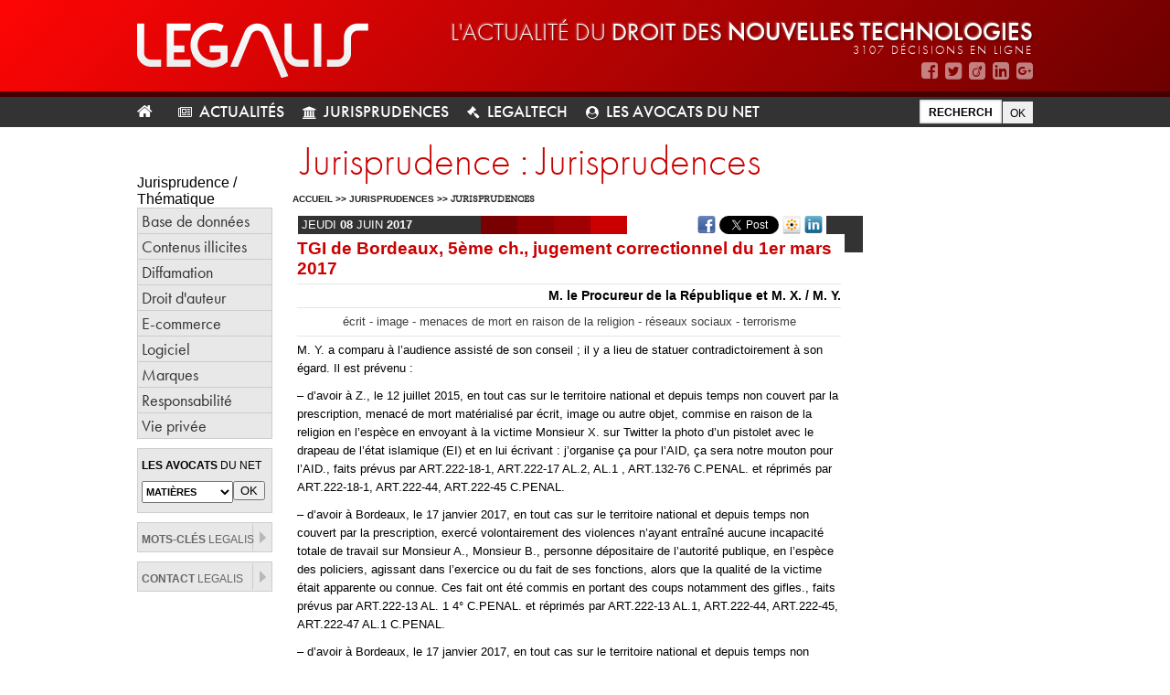

--- FILE ---
content_type: text/html; charset=UTF-8
request_url: https://www.legalis.net/jurisprudences/tribunal-de-grande-instance-de-bordeaux-5eme-ch-jugement-correctionnel-du-1er-mars-2017/
body_size: 18824
content:
<!DOCTYPE html>
<html>
<head>
    <meta charset="utf-8">
        <meta name="viewport" content="width=device-width">
        <meta http-equiv="X-UA-Compatible" content="IE=edge,chrome=1">
    <meta name="description" content="L’actualité du droit des nouvelles technologies">
    <title>Legalis | L’actualité du droit des nouvelles technologies | TGI de Bordeaux, 5ème ch., jugement correctionnel du 1er mars 2017</title>
	<!-- Google Tag Manager -->
	<script>(function(w,d,s,l,i){w[l]=w[l]||[];w[l].push({'gtm.start':
	new Date().getTime(),event:'gtm.js'});var f=d.getElementsByTagName(s)[0],
	j=d.createElement(s),dl=l!='dataLayer'?'&l='+l:'';j.async=true;j.src=
	'https://www.googletagmanager.com/gtm.js?id='+i+dl;f.parentNode.insertBefore(j,f);
	})(window,document,'script','dataLayer','GTM-PTVWQS7');</script>
	<!-- End Google Tag Manager -->	
	<link href="https://fonts.googleapis.com/css?family=Fira+Sans:300,700|Oswald" rel="stylesheet">

    <link rel="stylesheet" type="text/css" media="all" href="https://www.legalis.net/wp-content/themes/legalis/css/legacy.css" />

    <link rel="stylesheet" type="text/css" media="all" href="https://www.legalis.net/wp-content/themes/legalis/css/typekit.css">
    <link rel="stylesheet" type="text/css" media="all" href="https://www.legalis.net/wp-content/themes/legalis/css/tools.css">
    <link rel="stylesheet" type="text/css" media="all" href="https://www.legalis.net/wp-content/themes/legalis/css/legalis.css">
    <link rel="stylesheet" type="text/css" media="all" href="https://www.legalis.net/wp-content/themes/legalis/css/custom.css">
    <link rel="stylesheet" type="text/css" media="all" href="https://www.legalis.net/wp-content/themes/legalis/css/homepage.css" />
    <link rel="stylesheet" type="text/css" media="all" href="https://www.legalis.net/wp-content/themes/legalis/css/mobile.css" />

    <link rel="stylesheet" type="text/css" media="print" href="https://www.legalis.net/wp-content/themes/legalis/css/impression.css" />

    <!-- <script src="//code.jquery.com/jquery-1.10.2.js"></script> -->
    <!--<script src="https://www.legalis.net/wp-content/themes/legalis/js/jquery.js" type="text/javascript"></script>-->

	<script src="https://use.fontawesome.com/7537a3e8bc.js"></script>
    <script type="text/javascript" src="https://cdnjs.cloudflare.com/ajax/libs/jquery/2.2.4/jquery.min.js"></script>
    <script src="//code.jquery.com/ui/1.11.4/jquery-ui.js"></script>

    <script src="https://www.legalis.net/wp-content/themes/legalis/js/jquery.form.js" type="text/javascript"></script>
    <script src="https://www.legalis.net/wp-content/themes/legalis/js/ajaxCallback.js" type="text/javascript"></script>

    <script type="text/javascript" src="https://www.legalis.net/wp-content/themes/legalis/js/jquery.date_input.js" ></script>
    <script type="text/javascript" src="https://www.legalis.net/wp-content/themes/legalis/js/params.date_input.js" ></script>
    <link type="text/css" href="https://www.legalis.net/wp-content/themes/legalis/js/date_input.css" rel="stylesheet" media="projection, screen, tv" />

    <script type="text/javascript" src="https://www.legalis.net/wp-content/themes/legalis/js/jquery.spyrit.js" ></script>
    <script type="text/javascript" src="https://www.legalis.net/wp-content/themes/legalis/js/functions.js" ></script>
    <script type="text/javascript" src="https://www.legalis.net/wp-content/themes/legalis/js/script.js" ></script>


    <script type="text/javascript" src="//use.typekit.net/zxn5fis.js"></script>
    <script type="text/javascript">try{Typekit.load();}catch(e){}</script>

    <!--[if lte IE 7]>
    <link href="https://www.legalis.net/wp-content/themes/legalis/css/legalis_ie.css" rel="stylesheet" type="text/css" media="projection, screen, tv" />
    <![endif]-->
    <meta name='robots' content='max-image-preview:large' />
	<style>img:is([sizes="auto" i], [sizes^="auto," i]) { contain-intrinsic-size: 3000px 1500px }</style>
	<script type="text/javascript">
/* <![CDATA[ */
window._wpemojiSettings = {"baseUrl":"https:\/\/s.w.org\/images\/core\/emoji\/16.0.1\/72x72\/","ext":".png","svgUrl":"https:\/\/s.w.org\/images\/core\/emoji\/16.0.1\/svg\/","svgExt":".svg","source":{"concatemoji":"https:\/\/www.legalis.net\/wp-includes\/js\/wp-emoji-release.min.js?ver=6.8.3"}};
/*! This file is auto-generated */
!function(s,n){var o,i,e;function c(e){try{var t={supportTests:e,timestamp:(new Date).valueOf()};sessionStorage.setItem(o,JSON.stringify(t))}catch(e){}}function p(e,t,n){e.clearRect(0,0,e.canvas.width,e.canvas.height),e.fillText(t,0,0);var t=new Uint32Array(e.getImageData(0,0,e.canvas.width,e.canvas.height).data),a=(e.clearRect(0,0,e.canvas.width,e.canvas.height),e.fillText(n,0,0),new Uint32Array(e.getImageData(0,0,e.canvas.width,e.canvas.height).data));return t.every(function(e,t){return e===a[t]})}function u(e,t){e.clearRect(0,0,e.canvas.width,e.canvas.height),e.fillText(t,0,0);for(var n=e.getImageData(16,16,1,1),a=0;a<n.data.length;a++)if(0!==n.data[a])return!1;return!0}function f(e,t,n,a){switch(t){case"flag":return n(e,"\ud83c\udff3\ufe0f\u200d\u26a7\ufe0f","\ud83c\udff3\ufe0f\u200b\u26a7\ufe0f")?!1:!n(e,"\ud83c\udde8\ud83c\uddf6","\ud83c\udde8\u200b\ud83c\uddf6")&&!n(e,"\ud83c\udff4\udb40\udc67\udb40\udc62\udb40\udc65\udb40\udc6e\udb40\udc67\udb40\udc7f","\ud83c\udff4\u200b\udb40\udc67\u200b\udb40\udc62\u200b\udb40\udc65\u200b\udb40\udc6e\u200b\udb40\udc67\u200b\udb40\udc7f");case"emoji":return!a(e,"\ud83e\udedf")}return!1}function g(e,t,n,a){var r="undefined"!=typeof WorkerGlobalScope&&self instanceof WorkerGlobalScope?new OffscreenCanvas(300,150):s.createElement("canvas"),o=r.getContext("2d",{willReadFrequently:!0}),i=(o.textBaseline="top",o.font="600 32px Arial",{});return e.forEach(function(e){i[e]=t(o,e,n,a)}),i}function t(e){var t=s.createElement("script");t.src=e,t.defer=!0,s.head.appendChild(t)}"undefined"!=typeof Promise&&(o="wpEmojiSettingsSupports",i=["flag","emoji"],n.supports={everything:!0,everythingExceptFlag:!0},e=new Promise(function(e){s.addEventListener("DOMContentLoaded",e,{once:!0})}),new Promise(function(t){var n=function(){try{var e=JSON.parse(sessionStorage.getItem(o));if("object"==typeof e&&"number"==typeof e.timestamp&&(new Date).valueOf()<e.timestamp+604800&&"object"==typeof e.supportTests)return e.supportTests}catch(e){}return null}();if(!n){if("undefined"!=typeof Worker&&"undefined"!=typeof OffscreenCanvas&&"undefined"!=typeof URL&&URL.createObjectURL&&"undefined"!=typeof Blob)try{var e="postMessage("+g.toString()+"("+[JSON.stringify(i),f.toString(),p.toString(),u.toString()].join(",")+"));",a=new Blob([e],{type:"text/javascript"}),r=new Worker(URL.createObjectURL(a),{name:"wpTestEmojiSupports"});return void(r.onmessage=function(e){c(n=e.data),r.terminate(),t(n)})}catch(e){}c(n=g(i,f,p,u))}t(n)}).then(function(e){for(var t in e)n.supports[t]=e[t],n.supports.everything=n.supports.everything&&n.supports[t],"flag"!==t&&(n.supports.everythingExceptFlag=n.supports.everythingExceptFlag&&n.supports[t]);n.supports.everythingExceptFlag=n.supports.everythingExceptFlag&&!n.supports.flag,n.DOMReady=!1,n.readyCallback=function(){n.DOMReady=!0}}).then(function(){return e}).then(function(){var e;n.supports.everything||(n.readyCallback(),(e=n.source||{}).concatemoji?t(e.concatemoji):e.wpemoji&&e.twemoji&&(t(e.twemoji),t(e.wpemoji)))}))}((window,document),window._wpemojiSettings);
/* ]]> */
</script>
<style id='wp-emoji-styles-inline-css' type='text/css'>

	img.wp-smiley, img.emoji {
		display: inline !important;
		border: none !important;
		box-shadow: none !important;
		height: 1em !important;
		width: 1em !important;
		margin: 0 0.07em !important;
		vertical-align: -0.1em !important;
		background: none !important;
		padding: 0 !important;
	}
</style>
<link rel='stylesheet' id='wp-block-library-css' href='https://www.legalis.net/wp-includes/css/dist/block-library/style.min.css?ver=6.8.3' type='text/css' media='all' />
<style id='classic-theme-styles-inline-css' type='text/css'>
/*! This file is auto-generated */
.wp-block-button__link{color:#fff;background-color:#32373c;border-radius:9999px;box-shadow:none;text-decoration:none;padding:calc(.667em + 2px) calc(1.333em + 2px);font-size:1.125em}.wp-block-file__button{background:#32373c;color:#fff;text-decoration:none}
</style>
<style id='global-styles-inline-css' type='text/css'>
:root{--wp--preset--aspect-ratio--square: 1;--wp--preset--aspect-ratio--4-3: 4/3;--wp--preset--aspect-ratio--3-4: 3/4;--wp--preset--aspect-ratio--3-2: 3/2;--wp--preset--aspect-ratio--2-3: 2/3;--wp--preset--aspect-ratio--16-9: 16/9;--wp--preset--aspect-ratio--9-16: 9/16;--wp--preset--color--black: #000000;--wp--preset--color--cyan-bluish-gray: #abb8c3;--wp--preset--color--white: #ffffff;--wp--preset--color--pale-pink: #f78da7;--wp--preset--color--vivid-red: #cf2e2e;--wp--preset--color--luminous-vivid-orange: #ff6900;--wp--preset--color--luminous-vivid-amber: #fcb900;--wp--preset--color--light-green-cyan: #7bdcb5;--wp--preset--color--vivid-green-cyan: #00d084;--wp--preset--color--pale-cyan-blue: #8ed1fc;--wp--preset--color--vivid-cyan-blue: #0693e3;--wp--preset--color--vivid-purple: #9b51e0;--wp--preset--gradient--vivid-cyan-blue-to-vivid-purple: linear-gradient(135deg,rgba(6,147,227,1) 0%,rgb(155,81,224) 100%);--wp--preset--gradient--light-green-cyan-to-vivid-green-cyan: linear-gradient(135deg,rgb(122,220,180) 0%,rgb(0,208,130) 100%);--wp--preset--gradient--luminous-vivid-amber-to-luminous-vivid-orange: linear-gradient(135deg,rgba(252,185,0,1) 0%,rgba(255,105,0,1) 100%);--wp--preset--gradient--luminous-vivid-orange-to-vivid-red: linear-gradient(135deg,rgba(255,105,0,1) 0%,rgb(207,46,46) 100%);--wp--preset--gradient--very-light-gray-to-cyan-bluish-gray: linear-gradient(135deg,rgb(238,238,238) 0%,rgb(169,184,195) 100%);--wp--preset--gradient--cool-to-warm-spectrum: linear-gradient(135deg,rgb(74,234,220) 0%,rgb(151,120,209) 20%,rgb(207,42,186) 40%,rgb(238,44,130) 60%,rgb(251,105,98) 80%,rgb(254,248,76) 100%);--wp--preset--gradient--blush-light-purple: linear-gradient(135deg,rgb(255,206,236) 0%,rgb(152,150,240) 100%);--wp--preset--gradient--blush-bordeaux: linear-gradient(135deg,rgb(254,205,165) 0%,rgb(254,45,45) 50%,rgb(107,0,62) 100%);--wp--preset--gradient--luminous-dusk: linear-gradient(135deg,rgb(255,203,112) 0%,rgb(199,81,192) 50%,rgb(65,88,208) 100%);--wp--preset--gradient--pale-ocean: linear-gradient(135deg,rgb(255,245,203) 0%,rgb(182,227,212) 50%,rgb(51,167,181) 100%);--wp--preset--gradient--electric-grass: linear-gradient(135deg,rgb(202,248,128) 0%,rgb(113,206,126) 100%);--wp--preset--gradient--midnight: linear-gradient(135deg,rgb(2,3,129) 0%,rgb(40,116,252) 100%);--wp--preset--font-size--small: 13px;--wp--preset--font-size--medium: 20px;--wp--preset--font-size--large: 36px;--wp--preset--font-size--x-large: 42px;--wp--preset--spacing--20: 0.44rem;--wp--preset--spacing--30: 0.67rem;--wp--preset--spacing--40: 1rem;--wp--preset--spacing--50: 1.5rem;--wp--preset--spacing--60: 2.25rem;--wp--preset--spacing--70: 3.38rem;--wp--preset--spacing--80: 5.06rem;--wp--preset--shadow--natural: 6px 6px 9px rgba(0, 0, 0, 0.2);--wp--preset--shadow--deep: 12px 12px 50px rgba(0, 0, 0, 0.4);--wp--preset--shadow--sharp: 6px 6px 0px rgba(0, 0, 0, 0.2);--wp--preset--shadow--outlined: 6px 6px 0px -3px rgba(255, 255, 255, 1), 6px 6px rgba(0, 0, 0, 1);--wp--preset--shadow--crisp: 6px 6px 0px rgba(0, 0, 0, 1);}:where(.is-layout-flex){gap: 0.5em;}:where(.is-layout-grid){gap: 0.5em;}body .is-layout-flex{display: flex;}.is-layout-flex{flex-wrap: wrap;align-items: center;}.is-layout-flex > :is(*, div){margin: 0;}body .is-layout-grid{display: grid;}.is-layout-grid > :is(*, div){margin: 0;}:where(.wp-block-columns.is-layout-flex){gap: 2em;}:where(.wp-block-columns.is-layout-grid){gap: 2em;}:where(.wp-block-post-template.is-layout-flex){gap: 1.25em;}:where(.wp-block-post-template.is-layout-grid){gap: 1.25em;}.has-black-color{color: var(--wp--preset--color--black) !important;}.has-cyan-bluish-gray-color{color: var(--wp--preset--color--cyan-bluish-gray) !important;}.has-white-color{color: var(--wp--preset--color--white) !important;}.has-pale-pink-color{color: var(--wp--preset--color--pale-pink) !important;}.has-vivid-red-color{color: var(--wp--preset--color--vivid-red) !important;}.has-luminous-vivid-orange-color{color: var(--wp--preset--color--luminous-vivid-orange) !important;}.has-luminous-vivid-amber-color{color: var(--wp--preset--color--luminous-vivid-amber) !important;}.has-light-green-cyan-color{color: var(--wp--preset--color--light-green-cyan) !important;}.has-vivid-green-cyan-color{color: var(--wp--preset--color--vivid-green-cyan) !important;}.has-pale-cyan-blue-color{color: var(--wp--preset--color--pale-cyan-blue) !important;}.has-vivid-cyan-blue-color{color: var(--wp--preset--color--vivid-cyan-blue) !important;}.has-vivid-purple-color{color: var(--wp--preset--color--vivid-purple) !important;}.has-black-background-color{background-color: var(--wp--preset--color--black) !important;}.has-cyan-bluish-gray-background-color{background-color: var(--wp--preset--color--cyan-bluish-gray) !important;}.has-white-background-color{background-color: var(--wp--preset--color--white) !important;}.has-pale-pink-background-color{background-color: var(--wp--preset--color--pale-pink) !important;}.has-vivid-red-background-color{background-color: var(--wp--preset--color--vivid-red) !important;}.has-luminous-vivid-orange-background-color{background-color: var(--wp--preset--color--luminous-vivid-orange) !important;}.has-luminous-vivid-amber-background-color{background-color: var(--wp--preset--color--luminous-vivid-amber) !important;}.has-light-green-cyan-background-color{background-color: var(--wp--preset--color--light-green-cyan) !important;}.has-vivid-green-cyan-background-color{background-color: var(--wp--preset--color--vivid-green-cyan) !important;}.has-pale-cyan-blue-background-color{background-color: var(--wp--preset--color--pale-cyan-blue) !important;}.has-vivid-cyan-blue-background-color{background-color: var(--wp--preset--color--vivid-cyan-blue) !important;}.has-vivid-purple-background-color{background-color: var(--wp--preset--color--vivid-purple) !important;}.has-black-border-color{border-color: var(--wp--preset--color--black) !important;}.has-cyan-bluish-gray-border-color{border-color: var(--wp--preset--color--cyan-bluish-gray) !important;}.has-white-border-color{border-color: var(--wp--preset--color--white) !important;}.has-pale-pink-border-color{border-color: var(--wp--preset--color--pale-pink) !important;}.has-vivid-red-border-color{border-color: var(--wp--preset--color--vivid-red) !important;}.has-luminous-vivid-orange-border-color{border-color: var(--wp--preset--color--luminous-vivid-orange) !important;}.has-luminous-vivid-amber-border-color{border-color: var(--wp--preset--color--luminous-vivid-amber) !important;}.has-light-green-cyan-border-color{border-color: var(--wp--preset--color--light-green-cyan) !important;}.has-vivid-green-cyan-border-color{border-color: var(--wp--preset--color--vivid-green-cyan) !important;}.has-pale-cyan-blue-border-color{border-color: var(--wp--preset--color--pale-cyan-blue) !important;}.has-vivid-cyan-blue-border-color{border-color: var(--wp--preset--color--vivid-cyan-blue) !important;}.has-vivid-purple-border-color{border-color: var(--wp--preset--color--vivid-purple) !important;}.has-vivid-cyan-blue-to-vivid-purple-gradient-background{background: var(--wp--preset--gradient--vivid-cyan-blue-to-vivid-purple) !important;}.has-light-green-cyan-to-vivid-green-cyan-gradient-background{background: var(--wp--preset--gradient--light-green-cyan-to-vivid-green-cyan) !important;}.has-luminous-vivid-amber-to-luminous-vivid-orange-gradient-background{background: var(--wp--preset--gradient--luminous-vivid-amber-to-luminous-vivid-orange) !important;}.has-luminous-vivid-orange-to-vivid-red-gradient-background{background: var(--wp--preset--gradient--luminous-vivid-orange-to-vivid-red) !important;}.has-very-light-gray-to-cyan-bluish-gray-gradient-background{background: var(--wp--preset--gradient--very-light-gray-to-cyan-bluish-gray) !important;}.has-cool-to-warm-spectrum-gradient-background{background: var(--wp--preset--gradient--cool-to-warm-spectrum) !important;}.has-blush-light-purple-gradient-background{background: var(--wp--preset--gradient--blush-light-purple) !important;}.has-blush-bordeaux-gradient-background{background: var(--wp--preset--gradient--blush-bordeaux) !important;}.has-luminous-dusk-gradient-background{background: var(--wp--preset--gradient--luminous-dusk) !important;}.has-pale-ocean-gradient-background{background: var(--wp--preset--gradient--pale-ocean) !important;}.has-electric-grass-gradient-background{background: var(--wp--preset--gradient--electric-grass) !important;}.has-midnight-gradient-background{background: var(--wp--preset--gradient--midnight) !important;}.has-small-font-size{font-size: var(--wp--preset--font-size--small) !important;}.has-medium-font-size{font-size: var(--wp--preset--font-size--medium) !important;}.has-large-font-size{font-size: var(--wp--preset--font-size--large) !important;}.has-x-large-font-size{font-size: var(--wp--preset--font-size--x-large) !important;}
:where(.wp-block-post-template.is-layout-flex){gap: 1.25em;}:where(.wp-block-post-template.is-layout-grid){gap: 1.25em;}
:where(.wp-block-columns.is-layout-flex){gap: 2em;}:where(.wp-block-columns.is-layout-grid){gap: 2em;}
:root :where(.wp-block-pullquote){font-size: 1.5em;line-height: 1.6;}
</style>
<link rel="https://api.w.org/" href="https://www.legalis.net/wp-json/" /><link rel="EditURI" type="application/rsd+xml" title="RSD" href="https://www.legalis.net/xmlrpc.php?rsd" />
<meta name="generator" content="WordPress 6.8.3" />
<link rel="canonical" href="https://www.legalis.net/jurisprudences/tribunal-de-grande-instance-de-bordeaux-5eme-ch-jugement-correctionnel-du-1er-mars-2017/" />
<link rel='shortlink' href='https://www.legalis.net/?p=28740' />
<link rel="alternate" title="oEmbed (JSON)" type="application/json+oembed" href="https://www.legalis.net/wp-json/oembed/1.0/embed?url=https%3A%2F%2Fwww.legalis.net%2Fjurisprudences%2Ftribunal-de-grande-instance-de-bordeaux-5eme-ch-jugement-correctionnel-du-1er-mars-2017%2F" />
<link rel="alternate" title="oEmbed (XML)" type="text/xml+oembed" href="https://www.legalis.net/wp-json/oembed/1.0/embed?url=https%3A%2F%2Fwww.legalis.net%2Fjurisprudences%2Ftribunal-de-grande-instance-de-bordeaux-5eme-ch-jugement-correctionnel-du-1er-mars-2017%2F&#038;format=xml" />
<meta name="generator" content="Powered by Visual Composer - drag and drop page builder for WordPress."/>
<!--[if lte IE 9]><link rel="stylesheet" type="text/css" href="https://www.legalis.net/wp-content/plugins/js_composer/assets/css/vc_lte_ie9.min.css" media="screen"><![endif]--><!--[if IE  8]><link rel="stylesheet" type="text/css" href="https://www.legalis.net/wp-content/plugins/js_composer/assets/css/vc-ie8.min.css" media="screen"><![endif]--><noscript><style type="text/css"> .wpb_animate_when_almost_visible { opacity: 1; }</style></noscript></head>
<body>
<!-- Google Tag Manager (noscript) -->
<noscript><iframe src="https://www.googletagmanager.com/ns.html?id=GTM-PTVWQS7"
height="0" width="0" style="display:none;visibility:hidden"></iframe></noscript>
<!-- End Google Tag Manager (noscript) -->
	
        
    <div id="nav-container">
    	<div id="header2014">
    		<div id="wrapper">
    			<a href="https://www.legalis.net/"><img src="https://www.legalis.net/wp-content/themes/legalis/images/legalis_logo.png" class="logo2014"></a>
    			<div id="baseline">
    				l'actualité du <span style="font-weight:400">droit des </span><span style="font-weight:500">nouvelles technologies</span>
    				<span id="teas_count">3107 Décisions en ligne</span>
    			</div>
    			<ul id="social_nav">
    				<li><a href="https://www.facebook.com/legalis.net" target="_blank" title="Legalis sur Facebook"><i class="fa fa-facebook-square  fa-lg" aria-hidden="true"></i></a></li>
    				<li><a href="https://twitter.com/legalisnet" target="_blank" title="Legalis sur Twitter"><i class="fa fa-twitter-square fa-lg" aria-hidden="true"></i></a></li>
    				<li><a href="http://www.viadeo.com/fr/company/legalis-net" target="_blank" title="Legalis sur Viadeo"><i class="fa fa-viadeo-square  fa-lg" aria-hidden="true"></i></a></li>
    				<li><a href="https://www.linkedin.com/company/legalis-net" target="_blank" title="Legalis sur Linkedin"><i class="fa fa-linkedin-square fa-lg" aria-hidden="true"></i></a></li>
    				<li><a href="https://plus.google.com/u/0/105690071724819232544/posts" target="_blank" title="Legalis sur Google+"><i class="fa fa-google-plus-square fa-lg" aria-hidden="true"></i></a></li>    				
    			</ul>
    		</div>
    	</div>
    	<div id="nav2014">
    		<div id="wrapper">
    			<div id="top_nav">

                    <ul id="main_nav">
	<li><a href="/" title="Retour à l'accueil" style="padding: 4px 16px 6px 0px; background-color: transparent;"><i class="fa fa-home" aria-hidden="true"></i></a></li>
        <li id="item1">
        <a href="https://www.legalis.net/actualites/" title="Actualités">Actualités</a>
    </li>
        <li id="item2">
        <a href="https://www.legalis.net/jurisprudences/" title="Jurisprudences">Jurisprudences</a>
    </li>
        <li id="item3">
        <a href="https://www.legalis.net/legaltech/" title="LegalTech">LegalTech</a>
    </li>
        <li id="item4">
        <a href="https://www.legalis.net/les-avocats-du-net/" title="Les avocats du net">Les avocats du net</a>
    </li>
    

</ul>

    				<ul id="main_search">
                        <li>
							<form action="/recherche/" method="get" style="display:inline-block;">
									<input type="text" placeholder="RECHERCHER SUR LEGALIS" size="50" name="recherche" id="recherche_google" value="" accesskey="4" />
									<input type="submit" value="OK" title="Rechercher" />
							</form>
                        </li>
    					<!--<div class="advanced_search"><a href="/recherche-avancee/" title="Recherche avancée">Recherche avancée</a></div>-->
    				</ul>
    			</div>
    		</div>
    	</div>
    </div>
    <div id="wrapper">
        <div id="left" class="fl" style="padding-top:20px;">

<iframe data-w-type="embedded" frameborder="0" scrolling="no" marginheight="0" marginwidth="0" src="https://4zsw.mj.am/wgt/4zsw/r39/form?c=10e45e4c" width="100%" style="height: 0;"></iframe>

<script type="text/javascript" src="https://app.mailjet.com/pas-nc-embedded-v1.js"></script>

    <div class="spacer-10 clear">&nbsp;</div>

    <!-- Menu -->
    <div class="menu fl">
		<div><span>Jurisprudence /</span> Thématique</div>
        <ul>
			            <li class="">
                <a href="https://www.legalis.net/jurisprudences/base-de-donnees/" title="Base de données">Base de données</a>
            </li>
                        <li class="">
                <a href="https://www.legalis.net/jurisprudences/contenus-illicites/" title="Contenus illicites">Contenus illicites</a>
            </li>
                        <li class="">
                <a href="https://www.legalis.net/jurisprudences/diffamation/" title="Diffamation">Diffamation</a>
            </li>
                        <li class="">
                <a href="https://www.legalis.net/jurisprudences/droit-dauteur/" title="Droit d'auteur">Droit d'auteur</a>
            </li>
                        <li class="">
                <a href="https://www.legalis.net/jurisprudences/e-commerce/" title="E-commerce">E-commerce</a>
            </li>
                        <li class="">
                <a href="https://www.legalis.net/jurisprudences/logiciel/" title="Logiciel">Logiciel</a>
            </li>
                        <li class="">
                <a href="https://www.legalis.net/jurisprudences/marques/" title="Marques">Marques</a>
            </li>
                        <li class="">
                <a href="https://www.legalis.net/jurisprudences/responsabilite/" title="Responsabilité">Responsabilité</a>
            </li>
                        <li class="">
                <a href="https://www.legalis.net/jurisprudences/vie-privee/" title="Vie privée">Vie privée</a>
            </li>
                    </ul>
    </div>

    <div class="spacer-10 clear">&nbsp;</div>

    <!-- Avocats -->
    <div class="gray_box">
    <h2><b>Les avocats</b> du net</h2>
    <div class="formulaire_spip formulaire_recherche petit_formulaire_recherche_avocat">
        <form action="/les-avocats-du-net/" method="GET">
            <select name="category" class="fl">
                <option value="all">Matières</option>
                                <option value="base-de-donnees">
                    Base de données                </option>
                                <option value="contenus-illicites">
                    Contenus illicites                </option>
                                <option value="diffamation">
                    Diffamation                </option>
                                <option value="droit-dauteur">
                    Droit d'auteur                </option>
                                <option value="e-commerce">
                    E-commerce                </option>
                                <option value="logiciel">
                    Logiciel                </option>
                                <option value="marques">
                    Marques                </option>
                                <option value="responsabilite">
                    Responsabilité                </option>
                                <option value="vie-privee">
                    Vie privée                </option>
                            </select>
            <input type="submit" style="margin: 0;" class="" value="OK" />
        </form>
    </div>
    <!--<div class="btn" style="width: 115px;" ><a href="#"> Connexion</a></div>
	<div class="btn" style="width: 115px; margin: 3px 0px 2px 0px ;" ><a href="#"> Inscription</a></div>-->

</div>

    <div class="spacer-10 clear">&nbsp;</div>

    <!-- Mots clés -->
    <div class="gray_box rubriques fl">
        <h2>
            <a href="/mots-cles/" title="Mots clés Legalis">
                <span class="bold">Mots-clés</span> Legalis
            </a>
        </h2>
    </div>

    <div class="spacer-10 clear">&nbsp;</div>

    <!-- Contact -->
    <div id="menu_contact" class="gray_box rubriques fl">
        <h2>
            <a href="/contact/" title="Contact Legalis">
                <span class="bold">Contact</span> Legalis
            </a>
        </h2>
    </div>

    </br></br>
    <div style="margin-top:24px; display:none;">
        <a href="http://www.amazon.fr/Les-d%C3%A9cisions-cl%C3%A9s-droit-lInternet/dp/2955292400" target="_blank">
            <img src="https://www.legalis.net/wp-content/themes/legalis/images/banner01.png">
        </a>
    </div>
</div>

<div id="content" class="fl">
    <div class="spacer-10 clear">&nbsp;</div>
    <div class="box-620 liste_jugement fl">
        <h2>Jurisprudence : Jurisprudences</h2>

        <div class="filariane">
            <a href="/">Accueil</a>
            &gt;&gt; <a href="/jurisprudences">Jurisprudences</a>
            &gt;&gt;
            <strong class="on">
                <a href="/jurisprudences/jurisprudences">Jurisprudences</a>
            </strong>
        </div>

    </div>

    <div class="box-620 decision_justice fl">
        <div class="date_decision_justice fl">
            jeudi            <span class="bold">08</span> juin            <span class="bold">2017</span>
        </div>

        <div class="bouton_partage_communautaire">
    <a href="http://www.facebook.com/sharer.php?p[url]=https://www.legalis.net/jurisprudences/tribunal-de-grande-instance-de-bordeaux-5eme-ch-jugement-correctionnel-du-1er-mars-2017/" target="_blank">
        <img src="https://www.legalis.net/wp-content/themes/legalis/images/bouton_facebook.png" alt="Facebook" />
    </a>

    <a target="_blank" href="https://twitter.com/share" class="twitter-share-button" data-url="https://www.legalis.net/jurisprudences/tribunal-de-grande-instance-de-bordeaux-5eme-ch-jugement-correctionnel-du-1er-mars-2017/" data-lang="fr" data-count="none">Tweeter</a>
    <script>!function(d,s,id){var js,fjs=d.getElementsByTagName(s)[0];if(!d.getElementById(id)){js=d.createElement(s);js.id=id;js.src="//platform.twitter.com/widgets.js";fjs.parentNode.insertBefore(js,fjs);}}(document,"script","twitter-wjs");</script>

    <a href="http://www.viadeo.com/shareit/share/?url=https://www.legalis.net/jurisprudences/tribunal-de-grande-instance-de-bordeaux-5eme-ch-jugement-correctionnel-du-1er-mars-2017/" target="_blank">
        <img src="https://www.legalis.net/wp-content/themes/legalis/images/bouton_viadeo.png" alt="Viadeo" />
    </a>

    <a href="http://www.linkedin.com/shareArticle?url=https://www.legalis.net/jurisprudences/tribunal-de-grande-instance-de-bordeaux-5eme-ch-jugement-correctionnel-du-1er-mars-2017/" target="_blank">
        <img src="https://www.legalis.net/wp-content/themes/legalis/images/bouton_linkedin.png" alt="Linkedin" />
    </a>

    <g:plusone size="medium" annotation="none"></g:plusone>
    <script type="text/javascript">
      window.___gcfg = {lang: 'fr'};
      (function() {
        var po = document.createElement('script'); po.type = 'text/javascript'; po.async = true;
        po.src = 'https://apis.google.com/js/plusone.js';
        var s = document.getElementsByTagName('script')[0]; s.parentNode.insertBefore(po, s);
      })();
    </script>
</div>
        
        <!--<div class="consulter_breve fl"><a href="(#SURTITRE|attribut_html)">lire la brève</a></div>-->

        <div class="clear"></div>
        <h2 class="titre_decision">TGI de Bordeaux, 5ème ch., jugement correctionnel du 1er mars 2017</h2>
        <h3 class="sous_titre_decision">M. le Procureur de la République et M. X. / M. Y.</h3>
        
            <p class="mots_cles_decision">
                écrit - image - menaces de mort en raison de la religion - réseaux sociaux - terrorisme            </p>

        <p>M. Y. a comparu à l&rsquo;audience assisté de son conseil ; il y a lieu de statuer contradictoirement à son égard. Il est prévenu :</p>
<p>&#8211; d&rsquo;avoir à Z., le 12 juillet 2015, en tout cas sur le territoire national et depuis temps non couvert par la prescription, menacé de mort matérialisé par écrit, image ou autre objet, commise en raison de la religion en l&rsquo;espèce en envoyant à la victime Monsieur X. sur Twitter la photo d&rsquo;un pistolet avec le drapeau de l&rsquo;état islamique (EI) et en lui écrivant : j&rsquo;organise ça pour l&rsquo;AID, ça sera notre mouton pour l&rsquo;AID., faits prévus par ART.222-18-1, ART.222-17 AL.2, AL.1 , ART.132-76 C.PENAL. et réprimés par ART.222-18-1, ART.222-44, ART.222-45 C.PENAL.</p>
<p>&#8211; d&rsquo;avoir à Bordeaux, le 17 janvier 2017, en tout cas sur le territoire national et depuis temps non couvert par la prescription, exercé volontairement des violences n&rsquo;ayant entraîné aucune incapacité totale de travail sur Monsieur A., Monsieur B., personne dépositaire de l&rsquo;autorité publique, en l&rsquo;espèce des policiers, agissant dans l&rsquo;exercice ou du fait de ses fonctions, alors que la qualité de la victime était apparente ou connue. Ces fait ont été commis en portant des coups notamment des gifles., faits prévus par ART.222-13 AL. 1 4° C.PENAL. et réprimés par ART.222-13 AL.1, ART.222-44, ART.222-45, ART.222-47 AL.1 C.PENAL.</p>
<p>&#8211; d&rsquo;avoir à Bordeaux, le 17 janvier 2017, en tout cas sur le territoire national et depuis temps non couvert par la prescription, résisté avec violence sur Monsieur A. et B., personnes dépositaires de l&rsquo;autorité publique, en l&rsquo;espèce des policiers, agissant dans l&rsquo;exercice de leurs fonctions pour l&rsquo;exécution des lois, des ordres de l&rsquo;autorité publique, des décisions ou mandats de justice., faits prévus par ART.433-7 AL.1, ART.433-6 C.PENAL. et réprimés par ART.433-7 AL.1, ART.433-22 C.PENAL.</p>
<p>&#8211; d&rsquo;avoir à Bordeaux, le 17 janvier 2017, en tout cas sur le territoire national et depuis temps non couvert par la prescription, refusé de se soumettre à un prélèvement biologique destiné à permettre l&rsquo;analyse et l&rsquo;identification de l&#8217;empreinte génétique alors qu&rsquo;il existait des indices graves et concordants rendant vraisemblable la commission d&rsquo;une infraction pouvant entraîner l&rsquo;inscription au fichier national automatisé des empreintes génétiques., faits prévus par ART.706-56 §I AL.1, §II AL.1, ART.706-54 AL.2,AL.3, ART.706-55 C.P.P. et réprimés par ART.706-56 §II AL.1, AL.3 C.P.P.</p>
<p><strong>Sur l&rsquo;action publique</strong></p>
<p>M. X., journaliste, metteur en scène et écrivain spécialiste de l&rsquo;idéologie et du terrorisme djihadistes a déposé plainte auprès de Monsieur le Procureur de Paris le 20 avril 2016 pour des faits de menaces de mort postées sur le réseau social Twitter.</p>
<p>Le Vice Procureur de la section C1 du parquet de Paris a chargé la Brigade Criminelle de la Préfecture de Paris, Section Anti-terroriste, de l&rsquo;enquête pour menaces de mort en relation avec une entreprise terroriste.</p>
<p>Les investigations ont porté sur quatre messages postés sur le compte Twitter de M. X.<br />
Le premier en date du 12 juillet 2015 provenait du compte Twitter … … @ …_&#8230;, les seconds de la même date du compte (mots en arabe) @ _&#8230;_, le troisième en date du 12 janvier 2016 du compte …@&#8230; et le quatrième en date du 6 avril du compte …@&#8230;</p>
<p>Seule l&rsquo;adresse IP associée au compte (mots en arabe) @ _&#8230;_ a pu être identifiée et permettait d&rsquo;établir que ce compte Twitter créé le 22 juin 2015 était celui de M. Y. domicilié à Z.</p>
<p>La Brigade Criminelle de la Préfecture de Paris, Section Anti-terroriste, a en conséquence été dessaisie au profit de la Division des Affaires Criminelles de Bordeaux qui a poursuivi les investigations.</p>
<p>Il ressort des éléments de la procédure que :<br />
Le 12 juillet 2015, l&rsquo;abonné du compte Twitter …@ …_&#8230; a posté le message suivant: « es que quelqu&rsquo;un pourras nous donner l&rsquo;adresse exacte de ce porc car j&rsquo;ai ramener un gros calibre pr lui<br />
@&#8230; Ce message était « agrémenté » de l&rsquo;image d&rsquo;un pistolet muni d&rsquo;un silencieux.</p>
<p>Un échange de messages a fait suite à ce premier envoi :<br />
(mots en arabe)@ _&#8230;_ » … …@ …_&#8230;,<br />
@&#8230; j&rsquo;organise sa pour l&rsquo;aïd sa sera notre mouton pour l&rsquo;aid! » (mots en arabe)@ _&#8230;_ » … …@ …_&#8230;,<br />
@&#8230; y&rsquo;a un fourgon de CRS devant chez lui mais passe 14 h ils prennent l&rsquo;apéro, tu passera tranquille! »<br />
(mots en arabe)@ _&#8230;_ » @&#8230; repent toi avant qu&rsquo;il soit trop tard » (mots en arabe)@ _&#8230;_ « @.., … …@ …_&#8230;, @&#8230; le monde entier, les cieux et la terre n&rsquo;apartiennent pas à l&rsquo;occident mais a notre créateur ! »<br />
(mots en arabe)@ _&#8230;_ » … …@ …_&#8230;,<br />
@&#8230; je te l&rsquo;est envoyé en message privé sont adresse! »<br />
(mots en arabe) @_&#8230;_ » @&#8230;@_&#8230;_&#8230;@&#8230; suis pas un moujahidin § je suis peut etre ton voisin ! »</p>
<p>Les mots en arabe au début de l&rsquo;identité du compte ont été traduits par « il n&rsquo;y a de dieu qu&rsquo;Allah ». Le drapeau de l&rsquo;état islamiste et sa devise sont associés à l&rsquo;identité de connexion.</p>
<p>M. Y. a reconnu qu&rsquo;il était bien et l&rsquo;abonné du compte (mots en arabe)@ _&#8230;_ et l&rsquo;auteur des messages postés sur Twitter le 12 juillet 2015 à l&rsquo;attention de M. X. mais conteste qu&rsquo;ils puissent être interprétés comme des menaces. Telles n&rsquo;étaient pas en tout cas son intention, il ne s&rsquo;agissait pour lui que d&rsquo;humour et de liberté d&rsquo;expression.</p>
<p><em>Selon la défense, il s&rsquo;agissait certes de propos menaçants mais le prévenu a agi de façon irréfléchie sans prendre conscience de leur gravité.</em></p>
<p><strong>S&rsquo;agissant de la qualification de menaces de mort</strong></p>
<p>Les messages envoyés par M. Y. répondent au premier message adressé par … …@ …_&#8230; qui était clairement un appel au meurtre, tant par le texte que par l&rsquo;image associée.</p>
<p>Le premier message est clairement menaçant s&rsquo;agissant de la référence au mouton de l&rsquo;Aïd qui est sacrifié par égorgement au cours de cette fête religieuse. Or M. Y. écrit que M. X. sera « notre mouton ».</p>
<p>L&rsquo;enchaînement des messages qui suivent est également de nature à constituer une menace de mort puisqu&rsquo;après avoir énoncé que M. X. sera leur mouton, M. Y. indique connaître son adresse et vouloir la donner à … … @ …_&#8230; en message privé. Ensuite il lui précise qu&rsquo;il y a une surveillance policière devant le domicile de M. X. mais que celle-ci est relâchée à 14 heures. Après cela il l&rsquo;appelle au repentir et lui indique qu&rsquo;il est peut-être son voisin ce qui signifie que la menace peut-être proche de chez lui.</p>
<p>Le drapeau de l&rsquo;état islamique associé au nom d&rsquo;utilisateur était de nature à renforcer le caractère menaçant des messages.</p>
<p>Si lors des débats évoque seulement l&rsquo;humour, la liberté d&rsquo;expression, lors de sa garde à vue, au cours de laquelle il a toujours été assisté d&rsquo;un avocat, M. Y. a déclaré « j&rsquo;ai fait le terroriste » et encore « c&rsquo;était pour faire peur ». Preuve qu&rsquo;il avait bien conscience du caractère menaçant de ses propos. Lors des débats M. Y. a encore déclaré « c&rsquo;était pour faire peur à M. X. ». Tout en ajoutant sans craindre la contradiction que pour lui « c&rsquo;était de l&rsquo;humour », « de l&rsquo;humour noir », « un peu comme Charlie Hebdo ».</p>
<p>Le comportement et les propos de M. Y. tant lors de sa garde à vue que lors des débats n&rsquo;est pas non plus de nature à faire accroire au caractère humoristiques des messages en question.</p>
<p>Les menaces ayant été adressées par messages envoyées par Twitter, il s&rsquo;agit bien de menaces matérialisées par un écrit.</p>
<p>Si la loi n&rsquo;impose pas de démontrer que l&rsquo;auteur des menaces avait l&rsquo;intention de les mettre à exécution, la question se pose en ce qui concerne M.Y. En effet, il indique connaître l&rsquo;adresse de M. X. et évoque le fourgon de CRS stationné devant le domicile.</p>
<p>M. Y. semble particulièrement bien renseigné. Alors qu&rsquo;il est habituel de parler de surveillances de personnalité faites par des policiers, il parle d&rsquo;un fourgon de CRS. Or, ainsi que le précise la partie civile, c&rsquo;est bien un fourgon de CRS qui stationne devant son domicile, et bien que ce ne soit pas pour « l&rsquo;apéro » c&rsquo;est bien à 14 heures que se fait le ravitaillement. Il est noté que M. Y. est originaire de la région parisienne et ne se trouve que depuis peu de temps en Gironde.</p>
<p>La hache neuve saisie dans l&rsquo;armoire dans la chambre du prévenu et les explications fantaisistes sur les raisons de son achat posent également question.</p>
<p>Lors des débats il a admis connaître M. X. et son travail, il a déclaré que c&rsquo;est pour cette discussion qu&rsquo;il a modifié son nom d&rsquo;utilisateur en rajoutant la référence religieuse et le drapeau de Daesh, le nom de K. étant celui d&rsquo;un rappeur.<br />
Et tout en se disant musulman mais « sans plus », il s&rsquo;est lancé dans une longue diatribe contre M. X. , ses prises de position et son travail, travail qu&rsquo;il connaît à l&rsquo;évidence très bien.</p>
<p>M. Y. a refusé de communiquer ses codes d&rsquo;accès à son téléphone et à sa tablette qui n&rsquo;ont pas pu être examinés pendant le temps de la garde à vue. Il n&rsquo;a donc pas pu être vérifié si comme il le prétend il a créé ce compte Twitter pour suivre « people » ou « politiques ».</p>
<p><strong>S&rsquo;agissant de la circonstance aggravante de menaces commises en raison de la religion.</strong></p>
<p>La référence à la religion est présente dans le contenu de plusieurs des messages : l&rsquo;évocation de l&rsquo;Aïd, l&rsquo;appel au repentir, la prétention que « le monde entier, les cieux et la terre &#8230;appartiennent à notre créateur  » .<br />
Le motif religieux transpire également de la phrase en arabe associée au nom d&rsquo;utilisateur: « il n&rsquo;y a de dieu qu&rsquo;Allah » et du drapeau de l&rsquo;état islamique et du verset du coran qui serait sa profession de foi (selon le prévenu) inscrit à côté de l&rsquo;image du drapeau.</p>
<p><strong>En conséquence, il résulte des éléments du dossier que les faits de menaces de mort commises en raison de la religion reprochés à M. Y. sont établis ; qu&rsquo;il convient de l&rsquo;en déclarer coupable et d&rsquo;entrer en voie de condamnation.</strong></p>
<p><strong>S&rsquo;agissant des délits de rébellion et violences volontaires sans ITT commises à l&rsquo;encontre de fonctionnaires de police, personnes dépositaires de l&rsquo;autorité publique</strong></p>
<p>Au cours de la garde à vue, alors qu&rsquo;il se trouvait dans une geôle, M. Y. a refusé de remettre son manteau à un fonctionnaire de police qui, suite à la disparition d&rsquo;une cuillère du plateau repas du prévenu, et par mesure de sécurité voulait se faire remettre ce vêtement.</p>
<p>Il ressort des explications des fonctionnaires de police que :<br />
Lorsque l&rsquo;un d&rsquo;entre eux a voulu se saisir du vêlement, M. Y. s&rsquo;est énervé brutalement et l&rsquo;a repoussé de sa main au niveau de l&rsquo;épaule.<br />
Un deuxième fonctionnaire de police a alors tenté de maîtriser M. Y. qui s&rsquo;est agité pour se dégager et a porté une gifle au premier policier qui s&rsquo;avançait pour venir en aide à son collègue. Malgré une gifle assénée en retour par le fonctionnaire de police, M. Y. a continué à gesticuler vivement. Il a dû être amené au sol mais il a continué à agiter les jambes pour maintenir les policiers à l&rsquo;écart. Il a fallu que les fonctionnaires de police fassent appel à du renfort pour le maîtriser et le ramener au calme. M. Y. lors des débats conteste que les faits se soient déroulés ainsi tout en reconnaissant avoir refusé de remettre son manteau ce qu&rsquo;il estime justifié de sa part.<br />
A l&rsquo;en croire, il aurait été victime d&rsquo;une agression sexuelle, « on me met la main sur les couilles &#8230;il est homo ou quoi » (sic) puis d&rsquo;une tentative de meurtre, une femme policier étant intervenue ensuite pour lui « sauver la vie ».<br />
A noter qu&rsquo;il n&rsquo;a rien signalé ni aux avocats qui se sont succédés auprès de lui ni au médecin.</p>
<p>En présence de son avocat, il avait reconnu qu&rsquo;il avait « voulu faire son petit rebelle », faire « son rebelle de gamin. »</p>
<p><em><strong>Il est donc ainsi suffisamment établi qu&rsquo;il a résisté avec violence aux fonctionnaires de police, personnes dépositaires de l&rsquo;autorité publique et que le délit de rébellion est constitué. Il sera déclaré coupable du chef de rébellion.</strong></em></p>
<p>Toute fois les violences : gifles, coups de pieds, ayant été commis dans l&rsquo;action d&rsquo;opposition aux fonctionnaires de police, elles constituent les éléments matériels du délit de rébellion et ne sauraient également recevoir la qualification de violences volontaires.<br />
<em><strong>En conséquence M. Y. sera relaxé du chef de violences volontaires aggravées.</strong></em></p>
<p><strong>S&rsquo;agissant du délit de refus de se soumettre à un prélèvement biologique destiné à permettre l&rsquo;analyse et l&rsquo;identification de l&#8217;empreinte génétique.</strong></p>
<p>M. Y. reconnaît avoir refusé de se soumettre au prélèvement biologique et revendique encore à l&rsquo;audience qu&rsquo;il n&rsquo;avait pas à s&rsquo;y soumettre, au nom de « la ligue des droits de l&rsquo;homme ».</p>
<p>M. Y. a été placé en garde à vue pour des faits de menaces de mort matérialisée en raison d&rsquo;une religion comme cela lui avait été régulièrement notifié. S&rsquo;agissant d&rsquo;un délit prévu par l&rsquo;article 706-55 du code de procédure pénale, les Officiers de Police Judiciaire avaient toute légitimité pour procéder ou faire procéder, conformément à l&rsquo;article 706-56 du code de procédure pénale au prélèvement biologique.</p>
<p><em><strong>En conséquence, il est suffisamment établi que le délit de refus de se soumettre à un prélèvement biologique destiné à permettre l’analyse et l&rsquo;identification de l&#8217;empreinte génétique est constitué et que M. Y. doit en être déclaré coupable.</strong></em></p>
<p><strong>Sur l&rsquo;appréciation de la peine</strong></p>
<p>La peine prononcée doit tenir compte de la gravité des faits, prévenir le renouvellement de telles infractions. Elle doit tenir compte de la personnalité de l&rsquo;auteur de l&rsquo;infraction, de sa situation personnelle et favoriser son amendement. La peine doit en même temps prendre la victime en considération, respecter ses intérêts, concourir à sa reconstruction.</p>
<p>La partie civile indique recevoir très régulièrement des menaces de mort mais qu&rsquo;il a été particulièrement alerté par celles-ci compte tenu de leur précision, du degré d&rsquo;information de leur auteur dans la mesure où il n&rsquo;a jamais fait état sur les réseaux sociaux de la protection policière dont il fait l&rsquo;objet depuis l&rsquo;attentat contre « Charlie Hebdo » en janvier 2015 en raison de ses prises de position et de sa proximité avec les victimes.</p>
<p>Par application de l&rsquo;article 132-19 du code pénal une peine d&#8217;emprisonnement sans sursis ne peut être prononcée qu&rsquo;en dernier recours si la gravité de l&rsquo;infraction et la personnalité de son auteur rendent cette peine nécessaire et si toute autre sanction est manifestement inadéquate. Dans ce cas la peine d&#8217;emprisonnement doit, si la personnalité et la situation du condamné le permettent, et sauf impossibilité matérielle, faire l&rsquo;objet d&rsquo;une mesure d&rsquo;une mesure d&rsquo;aménagement prévue aux articles 132-25 à 132-28 du code pénal.</p>
<p>M. Y. serait arrivé à W. en 2014 (?) avant d&rsquo;être domicilié à Z. où il est locataire de sa maison avec son épouse et leurs quatre enfants. Il s&rsquo;acquitte pourtant encore de taxes d&rsquo;habitation pour deux logements à A. en région parisienne. Tourneur fraiseur de formation, il est sans emploi depuis son arrivée sur Bordeaux mais ne justifie pas de ses emplois antérieurs. Il aurait le projet de créer une entreprise de tourneur fraiseur avec sa mère ce que cette dernière, domiciliée dans le Val de Marne aux dires du prévenu confirme. Rien de tout cela n&rsquo;est justifié. Lors de sa garde à vue il a indiqué ne pas avoir entamé de démarches. Le jour de son placement en garde à vue, il devait appeler la chambre des métiers !<br />
Son épouse qui serait esthéticienne de formation ne travaille pas. Il avait pour projet de lui acheter du matériel pour qu&rsquo;elle travaille à domicile. Il explique vivre du RSA, des allocations familiales et il fait « quelques petites bricoles » sur le site du Bon Coin.</p>
<p>Son impulsivité, son agressivité, son mépris affiché des lois de la République ne sont pas sans inquiéter le Tribunal.</p>
<p>En l&rsquo;espèce, la gravité des faits telle qu&rsquo;elle est apparue au cours des débats et la personnalité du prévenu qui ressort tant de l&rsquo;étude de son casier judiciaire (M. Y. a déjà été condamné pour des violences commises sur son épouse) que des éléments apportés par l&rsquo;enquête d&rsquo;orientation pénale, rendent toute sanction autre qu&rsquo;une peine d&#8217;emprisonnement ferme manifestement inadéquate.</p>
<p>En l&rsquo;état des éléments soumis à l&rsquo;appréciation du Tribunal et compte tenu de l&rsquo;absence de justifications suffisantes de la situation du prévenu, cette peine ne peut être aménagée dès son prononcé.</p>
<p><strong>SUR L&rsquo;ACTION CIVILE :</strong></p>
<p>Attendu qu&rsquo;il y a lieu de déclarer recevable en la forme la constitution de partie civile de M. X. ;</p>
<p>Attendu que M. X., partie civile, sollicite, en réparation des différents préjudices qu&rsquo;il a subis les sommes suivantes :</p>
<p>&#8211; un euro (1 euro) en réparation du préjudice moral</p>
<p>&#8211; trois cents euros (300 euros) en réparation du préjudice matériel</p>
<p>qu&rsquo;au vu des éléments du dossier, il convient de faire droit en intégralité aux demandes présentées par la partie civile ;</p>
<p>Attendu que X., partie civile, sollicite la somme de mille cinq cents euros (1500 euros) en vertu de l&rsquo;article 475-1 du code de procédure pénale ;</p>
<p>qu&rsquo;il serait inéquitable de laisser à la charge de la partie civile les sommes exposées par elle et non comprises dans les frais ;</p>
<p>qu&rsquo;en conséquence, il convient de lui allouer la somme de mille cinq cents euros (1500 euros) au titre de l&rsquo;article 475-1 du code de procédure pénale ;</p>
<p><strong><br />
DÉCISION</strong></p>
<p><strong>Le tribunal, statuant publiquement, en premier ressort et</strong></p>
<p><strong>contradictoirement à l&rsquo;égard de M. Y., et de M. X.,</strong></p>
<p><strong>Relaxe M. Y. ; pour les faits de violence sur une personne dépositaire  de  l&rsquo;autorité  publique  sans  incapacité   &#8211;  20727  &#8211; commis le 17 janvier 2017 à Bordeaux ;</strong></p>
<p><strong>Déclare M.Y. coupable de menace de mort matérialisée par écrit, image ou autre objet, commise en raison de la religion &#8211; 25202- commis le 12 juillet 2015 à Z.<br />
Rébellion- 7887- commis le 17 janvier 2017 à Bordeaux<br />
Refus de se soumettre au prélèvement biologique destine à l&rsquo;identification de son empreinte  génétique par une personne soupçonnée d&rsquo;infraction  entrainant  l&rsquo;inscription  au  FNAEG  &#8211; 23951 &#8211; commis le 17 janvier 2017 à Bordeaux ;</strong></p>
<p><strong>Pour les faits de :</strong><br />
<strong>&#8211; menace de mort matérialisée par écrit, image ou autre objet, commise en raison de la religion commis le 12 juillet 2015 à Z.</strong><br />
<strong>&#8211; rébellion commis le 17 janvier 2017 à Bordeaux</strong></p>
<p><strong>Condamne M. Y. à un emprisonnement délictuel d&rsquo;un an ;</strong></p>
<p><strong>à titre de peine complémentaire</strong><br />
<strong> Ordonne à l&rsquo;encontre de M. Y. la confiscation des scellés ;</strong></p>
<p><strong>Pour les faits de :</strong><br />
<strong>&#8211; refus de se soumettre au prélèvement biologique destine à l&rsquo;identification  de son empreinte génétique par une personne soupçonnée d&rsquo;infraction entrainant l&rsquo;inscription au FNAEG commis le 17 janvier 2017 à Bordeaux</strong></p>
<p><strong>Condamne M. Y. au paiement d&rsquo;une amende de cinq cents euros (500 euros) ;</strong></p>
<p><strong>A l&rsquo;issue de l&rsquo;audience, le président avise M. Y. que s&rsquo;il s&rsquo;acquitte du montant de cette amende dans un délai d&rsquo;un mois à compter de la date à laquelle cette décision a été prononcée, ce montant sera minoré de 20% sans que cette diminution puisse excéder 1500 euros.</strong></p>
<p><strong>Le paiement de l&rsquo;amende ne fait pas obstacle à l&rsquo;exercice des voies de recours.</strong></p>
<p><strong>Dans le cas d&rsquo;une voie de recours contre les dispositions pénales, il appartient à</strong><br />
<strong> l&rsquo;intéressé de demander la restitution des sommes versées. Ordonne le maintien en détention de M. Y. ;</strong></p>
<p><strong>SUR L&rsquo;ACTION CIVILE :</strong></p>
<p><strong>Déclare recevable la constitution de partie civile de M. X. ;</strong></p>
<p><strong>Déclare M. Y responsable du préjudice subi par M.X. , partie civile ;</strong></p>
<p><strong>Condamne M. Y. à payer à M. X., partie civile :</strong></p>
<p><strong>&#8211; la somme de un euro (1 euro) en réparation du préjudice moral pour tous les faits commis à son encontre ;</strong></p>
<p><strong>Condamne M. Y. à payer à M. X., partie civile :</strong></p>
<p><strong>la somme de trois cents euros (300 euros) en réparation du préjudice matériel pour tous les faits commis à son encontre ;</strong></p>
<p><strong>En outre, condamne M. Y. à payer à M. X., partie civile, la somme de 1500 euros au titre de l&rsquo;article 4751 du code de procédure pénale ;</strong></p>
<p><strong>et le présent jugement ayant été signé par la présidente et la greffière.</strong></p>
<p>&nbsp;</p>
<p><strong>Le Tribunal :</strong> Cécile Ramonatxo (président)<strong>, </strong>Emilie Boddington (juge), Robert  Mischieri (magistrat non professionnel), Maryse Delest (greffière)</p>
<p><strong>Avocats :</strong> Me  Frédéric Picard, Me Romain Darriere</p>
<p><a href="https://www.legalis.net/actualite/menaces-de-mort-sur-twitter-un-an-de-prison-ferme/"><strong>Lire notre présentation de la décision</strong></a></p>
<p><strong> </strong></p>

        
        <div class="spacer-10 clear">&nbsp;</div>

        <div class="bas_article">&nbsp;</div>

        <div class="spacer-20 clear"></div>

        <div class="en_complement">
                            <div class="entete_liste_complementaire">
                    <h2>En complément</h2>
                    <h3>
                        Maître Frédéric Picard est également intervenu(e) dans
                                                les 2 affaires suivante
                                                &nbsp;:
                    </h3>
                </div>
                <ul class="liste_affaires" style="display:none;">
                                        <li>
                        <a href="https://www.legalis.net/jurisprudences/tribunal-de-grande-instance-de-bordeaux-5eme-ch-jugement-correctionnel-du-1er-mars-2017/" title="TGI de Bordeaux, 5ème ch., jugement correctionnel du 1er mars 2017">
                            TGI de Bordeaux, 5ème ch., jugement correctionnel du 1er mars 2017                        </a>
                    </li>
                                        <li>
                        <a href="https://www.legalis.net/jurisprudences/cour-dappel-de-paris-pole-5-chambre-2-arret-du-24-fevrier-2012/" title="Cour d'appel de Paris Pôle 5, chambre 2 Arrêt du 24 février 2012">
                            Cour d'appel de Paris Pôle 5, chambre 2 Arrêt du 24 février 2012                        </a>
                    </li>
                                    </ul>
                <div class="spacer-10">&nbsp;</div>
                            <div class="entete_liste_complementaire">
                    <h2>En complément</h2>
                    <h3>
                        Maître Romain Darriere est également intervenu(e) dans
                                                les 79 affaires suivante
                                                &nbsp;:
                    </h3>
                </div>
                <ul class="liste_affaires" style="display:none;">
                                        <li>
                        <a href="https://www.legalis.net/jurisprudences/cour-dappel-de-paris-pole-1-ch-2-arret-du-7-mai-2025/" title="Cour d'appel de Paris, Pôle 1 - Ch. 2, arrêt du 7 mai 2025">
                            Cour d'appel de Paris, Pôle 1 - Ch. 2, arrêt du 7 mai 2025                        </a>
                    </li>
                                        <li>
                        <a href="https://www.legalis.net/jurisprudences/cour-dappel-de-paris-pole-6-ch-7-arret-du-21-novembre-2024/" title="Cour d'appel de Paris, Pôle 6 - Ch. 7, arrêt du 21 novembre 2024">
                            Cour d'appel de Paris, Pôle 6 - Ch. 7, arrêt du 21 novembre 2024                        </a>
                    </li>
                                        <li>
                        <a href="https://www.legalis.net/jurisprudences/cour-dappel-de-paris-pole-1-ch-3-arret-du-10-septembre-2024/" title="Cour d'appel de Paris, Pôle 1 - Ch. 3, arrêt du 10 septembre 2024">
                            Cour d'appel de Paris, Pôle 1 - Ch. 3, arrêt du 10 septembre 2024                        </a>
                    </li>
                                        <li>
                        <a href="https://www.legalis.net/jurisprudences/tribunal-judiciaire-de-lille-jugement-du-6-octobre-2023/" title="Tribunal judiciaire de Lille, jugement du 6 octobre 2023">
                            Tribunal judiciaire de Lille, jugement du 6 octobre 2023                        </a>
                    </li>
                                        <li>
                        <a href="https://www.legalis.net/jurisprudences/tribunal-judiciaire-de-paris-ordonnance-de-refere-du-11-aout-2023/" title="Tribunal judiciaire de Paris, ordonnance de référé du 11 août 2023">
                            Tribunal judiciaire de Paris, ordonnance de référé du 11 août 2023                        </a>
                    </li>
                                        <li>
                        <a href="https://www.legalis.net/jurisprudences/tribunal-judiciaire-de-paris-17eme-ch-presse-civile-jugement-du-17-mai-2023/" title="Tribunal judiciaire de Paris, 17ème Ch. - Presse-civile, jugement du 17 mai 2023">
                            Tribunal judiciaire de Paris, 17ème Ch. - Presse-civile, jugement du 17 mai 2023                        </a>
                    </li>
                                        <li>
                        <a href="https://www.legalis.net/jurisprudences/tribunal-de-commerce-de-paris-6e-ch-jugement-du-7-juillet-2022/" title="Tribunal de commerce de Paris, 6e ch., jugement du 7 juillet 2022">
                            Tribunal de commerce de Paris, 6e ch., jugement du 7 juillet 2022                        </a>
                    </li>
                                        <li>
                        <a href="https://www.legalis.net/jurisprudences/tribunal-judiciaire-de-paris-17e-ch-presse-civile-jugement-du-22-juin-2022/" title="Tribunal judiciaire de Paris, 17e ch. Presse-civile, jugement du 22 juin 2022">
                            Tribunal judiciaire de Paris, 17e ch. Presse-civile, jugement du 22 juin 2022                        </a>
                    </li>
                                        <li>
                        <a href="https://www.legalis.net/jurisprudences/cour-dappel-de-limoges-ch-corr-arret-du-20-mai-2022/" title="Cour d'Appel de Limoges, Ch. corr., arrêt du 20 mai 2022">
                            Cour d'Appel de Limoges, Ch. corr., arrêt du 20 mai 2022                        </a>
                    </li>
                                        <li>
                        <a href="https://www.legalis.net/jurisprudences/tribunal-correctionnel-de-fontainebleau-jugement-du-6-decembre-2021/" title="Tribunal correctionnel de Fontainebleau, jugement du  6 décembre 2021">
                            Tribunal correctionnel de Fontainebleau, jugement du  6 décembre 2021                        </a>
                    </li>
                                        <li>
                        <a href="https://www.legalis.net/jurisprudences/cour-dappel-de-versailles-9e-ch-arret-du-1er-decembre-2022/" title="Cour d'appel de Versailles, 9e ch., arrêt du 1er décembre 2022">
                            Cour d'appel de Versailles, 9e ch., arrêt du 1er décembre 2022                        </a>
                    </li>
                                        <li>
                        <a href="https://www.legalis.net/jurisprudences/tribunal-de-commerce-de-paris-ordonnance-de-refere-du-22-decembre-2021/" title="Tribunal de commerce de Paris, ordonnance de référé du 22 décembre 2021">
                            Tribunal de commerce de Paris, ordonnance de référé du 22 décembre 2021                        </a>
                    </li>
                                        <li>
                        <a href="https://www.legalis.net/jurisprudences/conseil-de-prudhommes-de-meaux-jugement-du-23-juillet-2021/" title="Conseil de Prud'hommes de Meaux, jugement du 23 juillet 2021">
                            Conseil de Prud'hommes de Meaux, jugement du 23 juillet 2021                        </a>
                    </li>
                                        <li>
                        <a href="https://www.legalis.net/jurisprudences/cour-dappel-de-versailles-9eme-ch-arret-du-30-juin-2021/" title="Cour d'appel de Versailles, 9ème ch., arrêt du 30 juin 2021">
                            Cour d'appel de Versailles, 9ème ch., arrêt du 30 juin 2021                        </a>
                    </li>
                                        <li>
                        <a href="https://www.legalis.net/jurisprudences/tribunal-judiciaire-de-paris-17e-ch-correctionnelle-jugement-du-29-juin-2021/" title="Tribunal judiciaire de Paris, 17e ch. correctionnelle, jugement du 29 juin 2021">
                            Tribunal judiciaire de Paris, 17e ch. correctionnelle, jugement du 29 juin 2021                        </a>
                    </li>
                                        <li>
                        <a href="https://www.legalis.net/jurisprudences/tribunal-judiciaire-de-paris-17eme-ch-presse-civile-jugement-du-30-juin-2021/" title="Tribunal judiciaire de Paris, 17ème Ch. Presse-civile, jugement du 30 juin 2021">
                            Tribunal judiciaire de Paris, 17ème Ch. Presse-civile, jugement du 30 juin 2021                        </a>
                    </li>
                                        <li>
                        <a href="https://www.legalis.net/jurisprudences/tribunal-judiciaire-de-paris-17eme-ch-civ-jugement-du-31-mars-2021/" title="Tribunal judiciaire de Paris, 17ème ch. civ., jugement du 31 mars 2021">
                            Tribunal judiciaire de Paris, 17ème ch. civ., jugement du 31 mars 2021                        </a>
                    </li>
                                        <li>
                        <a href="https://www.legalis.net/jurisprudences/tribunal-judiciaire-de-toulouse-ordonnance-de-refere-du-10-mars-2021/" title="Tribunal judiciaire de Toulouse, ordonnance de référé du 10 mars 2021">
                            Tribunal judiciaire de Toulouse, ordonnance de référé du 10 mars 2021                        </a>
                    </li>
                                        <li>
                        <a href="https://www.legalis.net/jurisprudences/tribunal-judiciaire-de-paris-ordonnance-de-refere-du-25-fevrier-2021/" title="Tribunal judiciaire de Paris, ordonnance de référé du 25 février 2021">
                            Tribunal judiciaire de Paris, ordonnance de référé du 25 février 2021                        </a>
                    </li>
                                        <li>
                        <a href="https://www.legalis.net/jurisprudences/tribunal-judiciaire-de-paris-17eme-ch-civ-jugement-du-18-janvier-2021/" title="Tribunal judiciaire de Paris, 17ème ch. civ., jugement du 18 Janvier 2021">
                            Tribunal judiciaire de Paris, 17ème ch. civ., jugement du 18 Janvier 2021                        </a>
                    </li>
                                        <li>
                        <a href="https://www.legalis.net/jurisprudences/tribunal-judiciaire-de-paris-17eme-ch-jugement-du-13-janvier-2021/" title="Tribunal judiciaire de Paris, 17ème ch., jugement du 13 janvier 2021">
                            Tribunal judiciaire de Paris, 17ème ch., jugement du 13 janvier 2021                        </a>
                    </li>
                                        <li>
                        <a href="https://www.legalis.net/jurisprudences/tribunal-judiciaire-de-meaux-1ere-ch-ordonnance-sur-incident-du-2-novembre-2020/" title="Tribunal judiciaire de Meaux, 1ère ch., ordonnance sur incident du 2 novembre 2020">
                            Tribunal judiciaire de Meaux, 1ère ch., ordonnance sur incident du 2 novembre 2020                        </a>
                    </li>
                                        <li>
                        <a href="https://www.legalis.net/jurisprudences/tribunal-judiciaire-de-bordeaux-ordonnance-de-refere-du-27-juillet-2020/" title="Tribunal judiciaire de Bordeaux, ordonnance de référé du 27 juillet 2020">
                            Tribunal judiciaire de Bordeaux, ordonnance de référé du 27 juillet 2020                        </a>
                    </li>
                                        <li>
                        <a href="https://www.legalis.net/jurisprudences/tgi-de-paris-14eme-ch-corr-jugement-correctionnel-du-27-juin-2019/" title="TGI de Paris, 14ème ch. corr., jugement correctionnel du 27 juin 2019">
                            TGI de Paris, 14ème ch. corr., jugement correctionnel du 27 juin 2019                        </a>
                    </li>
                                        <li>
                        <a href="https://www.legalis.net/jurisprudences/tgi-de-nanterre-pole-civil-1ere-ch-jugement-du-21-novembre-2019/" title="TGI de Nanterre, pôle civil - 1ère ch., jugement du 21 novembre 2019">
                            TGI de Nanterre, pôle civil - 1ère ch., jugement du 21 novembre 2019                        </a>
                    </li>
                                        <li>
                        <a href="https://www.legalis.net/jurisprudences/tgi-de-paris-17eme-ch-ordonnance-du-juge-de-la-mise-en-etat-du-19-juin-2019/" title="TGI de Paris, 17ème Ch. ordonnance du juge de la mise en état du 19 juin 2019">
                            TGI de Paris, 17ème Ch. ordonnance du juge de la mise en état du 19 juin 2019                        </a>
                    </li>
                                        <li>
                        <a href="https://www.legalis.net/jurisprudences/tgi-de-paris-ordonnance-de-refere-du-29-juin-2018/" title="TGI de Paris, ordonnance de référé du 29 juin 2018">
                            TGI de Paris, ordonnance de référé du 29 juin 2018                        </a>
                    </li>
                                        <li>
                        <a href="https://www.legalis.net/jurisprudences/cour-dappel-de-paris-pole-1-ch-8-arret-du-22-mars-2019/" title="Cour d'appel de Paris, pôle 1 - ch. 8, arrêt du 22 mars 2019">
                            Cour d'appel de Paris, pôle 1 - ch. 8, arrêt du 22 mars 2019                        </a>
                    </li>
                                        <li>
                        <a href="https://www.legalis.net/jurisprudences/tgi-de-paris-ordonnance-de-refere-du-17-janvier-2019/" title="TGI de Paris, ordonnance de référé du 17 janvier 2019">
                            TGI de Paris, ordonnance de référé du 17 janvier 2019                        </a>
                    </li>
                                        <li>
                        <a href="https://www.legalis.net/jurisprudences/tgi-de-paris-ordonnance-de-refere-du-9-janvier-2019/" title="TGI de Paris, ordonnance de référé du 9 janvier 2019">
                            TGI de Paris, ordonnance de référé du 9 janvier 2019                        </a>
                    </li>
                                        <li>
                        <a href="https://www.legalis.net/jurisprudences/tgi-de-bobigny-ch-5sec-3-jugement-contentieux-du-20-novembre-2018/" title="TGI de Bobigny, ch.5/sec.3, jugement contentieux du 20 novembre 2018">
                            TGI de Bobigny, ch.5/sec.3, jugement contentieux du 20 novembre 2018                        </a>
                    </li>
                                        <li>
                        <a href="https://www.legalis.net/jurisprudences/tgi-de-paris-17e-ch-presse-civile-jugement-du-21-novembre-2018/" title="TGI de Paris, 17e ch., jugement du 21 novembre 2018">
                            TGI de Paris, 17e ch., jugement du 21 novembre 2018                        </a>
                    </li>
                                        <li>
                        <a href="https://www.legalis.net/jurisprudences/tgi-de-rennes-2e-ch-civ-jugement-du-1er-octobre-2018/" title="TGI de Rennes, 2e ch. civ., jugement du 1er octobre 2018">
                            TGI de Rennes, 2e ch. civ., jugement du 1er octobre 2018                        </a>
                    </li>
                                        <li>
                        <a href="https://www.legalis.net/jurisprudences/tgi-de-paris-17eme-ch-presse-civile-jugement-du-14-fevrier-2018/" title="TGI de Paris, 17ème Ch. Presse-civile, jugement du 14 Février 2018">
                            TGI de Paris, 17ème Ch. Presse-civile, jugement du 14 Février 2018                        </a>
                    </li>
                                        <li>
                        <a href="https://www.legalis.net/jurisprudences/tribunal-de-commerce-de-paris-5eme-ch-jugement-du-14-fevrier-2018/" title="Tribunal de commerce de Paris, 5ème ch., jugement du 14 février 2018">
                            Tribunal de commerce de Paris, 5ème ch., jugement du 14 février 2018                        </a>
                    </li>
                                        <li>
                        <a href="https://www.legalis.net/jurisprudences/cour-dappel-de-paris-pole-1-ch-8-arret-du-19-janvier-2018/" title="Cour d’appel de Paris, Pôle 1, ch. 8, arrêt du 19 janvier 2018">
                            Cour d’appel de Paris, Pôle 1, ch. 8, arrêt du 19 janvier 2018                        </a>
                    </li>
                                        <li>
                        <a href="https://www.legalis.net/jurisprudences/tgi-de-besancon-ordonnance-de-refere-du-26-septembre-2017/" title="TGI de Besançon, ordonnance de référé du 26 septembre 2017">
                            TGI de Besançon, ordonnance de référé du 26 septembre 2017                        </a>
                    </li>
                                        <li>
                        <a href="https://www.legalis.net/jurisprudences/tgi-de-paris-17eme-ch-presse-civile-jugement-du-20-septembre-2017/" title="TGI de Paris, 17ème ch. presse-civile, jugement du 20 Septembre 2017">
                            TGI de Paris, 17ème ch. presse-civile, jugement du 20 Septembre 2017                        </a>
                    </li>
                                        <li>
                        <a href="https://www.legalis.net/jurisprudences/tgi-de-paris-ordonnance-de-refere-du-19-juillet-2017/" title="TGI de Paris, ordonnance de référé du 19 juillet 2017">
                            TGI de Paris, ordonnance de référé du 19 juillet 2017                        </a>
                    </li>
                                        <li>
                        <a href="https://www.legalis.net/jurisprudences/cour-dappel-de-paris-pole-1-ch-2-arret-du-6-juillet-2017/" title="Cour d’appel de Paris, pôle 1 - ch. 2, arrêt du 6 juillet 2017">
                            Cour d’appel de Paris, pôle 1 - ch. 2, arrêt du 6 juillet 2017                        </a>
                    </li>
                                        <li>
                        <a href="https://www.legalis.net/jurisprudences/tribunal-dinstance-de-paris-15eme-arr-jugement-du-9-mai-2017/" title="Tribunal d'instance de Paris 15ème arr., jugement du 9 mai 2017">
                            Tribunal d'instance de Paris 15ème arr., jugement du 9 mai 2017                        </a>
                    </li>
                                        <li>
                        <a href="https://www.legalis.net/jurisprudences/tribunal-de-grande-instance-de-bordeaux-5eme-ch-jugement-correctionnel-du-1er-mars-2017/" title="TGI de Bordeaux, 5ème ch., jugement correctionnel du 1er mars 2017">
                            TGI de Bordeaux, 5ème ch., jugement correctionnel du 1er mars 2017                        </a>
                    </li>
                                        <li>
                        <a href="https://www.legalis.net/jurisprudences/tribunal-de-grande-instance-de-paris-ordonnance-de-refere-du-12-mai-2017/" title="Tribunal de grande instance de Paris, ordonnance de référé du 12 mai 2017">
                            Tribunal de grande instance de Paris, ordonnance de référé du 12 mai 2017                        </a>
                    </li>
                                        <li>
                        <a href="https://www.legalis.net/jurisprudences/tribunal-dinstance-de-paris-xxeme-arr-jugement-du-31-mars-2017/" title="Tribunal d'instance de Paris XXème arr., jugement du 31 mars 2017">
                            Tribunal d'instance de Paris XXème arr., jugement du 31 mars 2017                        </a>
                    </li>
                                        <li>
                        <a href="https://www.legalis.net/jurisprudences/cour-dappel-de-paris-pole-5-ch-1-arret-du-7-mars-2017/" title="Cour d’appel de Paris, Pôle 5 – Ch. 1, arrêt du 7 mars 2017">
                            Cour d’appel de Paris, Pôle 5 – Ch. 1, arrêt du 7 mars 2017                        </a>
                    </li>
                                        <li>
                        <a href="https://www.legalis.net/jurisprudences/tribunal-de-grande-instance-de-paris-ordonnance-de-refere-du-10-fevrier-2017/" title="Tribunal de grande instance de Paris, ordonnance de référé du 10 février 2017">
                            Tribunal de grande instance de Paris, ordonnance de référé du 10 février 2017                        </a>
                    </li>
                                        <li>
                        <a href="https://www.legalis.net/jurisprudences/tgi-de-paris-17e-ch-corr-jugement-du-28-fevrier-2017-copie-de-travail/" title="TGI de Paris, 17e ch. corr., jugement du 28 février 2017 (copie de travail)">
                            TGI de Paris, 17e ch. corr., jugement du 28 février 2017 (copie de travail)                        </a>
                    </li>
                                        <li>
                        <a href="https://www.legalis.net/jurisprudences/tgi-de-marseille-11a-ch-coll-jugement-correctionnel-du-29-novembre-2016/" title="TGI de Marseille, 11A ch. coll., jugement correctionnel du 29 novembre 2016">
                            TGI de Marseille, 11A ch. coll., jugement correctionnel du 29 novembre 2016                        </a>
                    </li>
                                        <li>
                        <a href="https://www.legalis.net/jurisprudences/cour-dappel-de-paris-pole-2-ch-7-arret-du-24-novembre-2016/" title="Cour d'appel de Paris, pôle 2 - ch. 7, arrêt du 24 novembre 2016">
                            Cour d'appel de Paris, pôle 2 - ch. 7, arrêt du 24 novembre 2016                        </a>
                    </li>
                                        <li>
                        <a href="https://www.legalis.net/jurisprudences/tribunal-de-grande-instance-de-paris-17eme-ch-corr-jugement-du-29-septembre-2016/" title="Tribunal de grande instance de Paris, 17ème ch. corr., jugement du 29 septembre 2016">
                            Tribunal de grande instance de Paris, 17ème ch. corr., jugement du 29 septembre 2016                        </a>
                    </li>
                                        <li>
                        <a href="https://www.legalis.net/jurisprudences/tribunal-de-grande-instance-de-creteil-12eme-ch-corr-jugement-du-30-juin-2016/" title="Tribunal de Grande Instance de Créteil, 12ème ch. corr., jugement du 30 juin 2016">
                            Tribunal de Grande Instance de Créteil, 12ème ch. corr., jugement du 30 juin 2016                        </a>
                    </li>
                                        <li>
                        <a href="https://www.legalis.net/jurisprudences/tribunal-de-commerce-de-paris-8eme-ch-jugement-du-14-septembre-2016/" title="Tribunal de commerce de Paris, 8ème ch., jugement du 14 septembre 2016">
                            Tribunal de commerce de Paris, 8ème ch., jugement du 14 septembre 2016                        </a>
                    </li>
                                        <li>
                        <a href="https://www.legalis.net/jurisprudences/tribunal-de-grande-instance-de-paris-ordonnance-de-refere-du-12-aout-2016/" title="Tribunal de grande instance de Paris, ordonnance de référé du 12 août 2016">
                            Tribunal de grande instance de Paris, ordonnance de référé du 12 août 2016                        </a>
                    </li>
                                        <li>
                        <a href="https://www.legalis.net/jurisprudences/cour-dappel-de-paris-pole-5-ch-11-arret-du-13-mai-2016/" title="Cour d'appel de Paris, pôle 5 - ch. 11, arrêt du 13 mai 2016">
                            Cour d'appel de Paris, pôle 5 - ch. 11, arrêt du 13 mai 2016                        </a>
                    </li>
                                        <li>
                        <a href="https://www.legalis.net/jurisprudences/tribunal-de-grande-instance-de-paris-17e-chambre-correctionnelle-jugement-correctionnel-du-18-fevrier-2016/" title="Tribunal de Grande Instance de Paris, 17e chambre correctionnelle, jugement correctionnel du 18 février 2016">
                            Tribunal de Grande Instance de Paris, 17e chambre correctionnelle, jugement correctionnel du 18 février 2016                        </a>
                    </li>
                                        <li>
                        <a href="https://www.legalis.net/jurisprudences/tribunal-de-grande-instance-de-paris-ordonnance-de-refere-du-29-mars-2016/" title="Tribunal de grande instance de Paris, ordonnance de référé du 29 mars 2016">
                            Tribunal de grande instance de Paris, ordonnance de référé du 29 mars 2016                        </a>
                    </li>
                                        <li>
                        <a href="https://www.legalis.net/jurisprudences/tribunal-de-grande-instance-de-paris-ordonnance-de-refere-du-26-fevrier-2016/" title="Tribunal de grande instance de Paris, ordonnance de référé du 26 février 2016">
                            Tribunal de grande instance de Paris, ordonnance de référé du 26 février 2016                        </a>
                    </li>
                                        <li>
                        <a href="https://www.legalis.net/jurisprudences/tribunal-de-grande-instance-de-paris-3eme-chambre-3eme-section-jugement-du-13-novembre-2015/" title="Tribunal de grande instance de Paris, 3ème chambre - 3ème section, jugement du 13 novembre 2015">
                            Tribunal de grande instance de Paris, 3ème chambre - 3ème section, jugement du 13 novembre 2015                        </a>
                    </li>
                                        <li>
                        <a href="https://www.legalis.net/jurisprudences/cour-dappel-de-versailles-12e-chambre-section-2-decision-du-24-novembre-2015/" title="Cour d’appel de Versailles, 12e chambre section 2, décision du 24 novembre 2015">
                            Cour d’appel de Versailles, 12e chambre section 2, décision du 24 novembre 2015                        </a>
                    </li>
                                        <li>
                        <a href="https://www.legalis.net/jurisprudences/tribunal-de-grande-instance-dangouleme-1ere-chambre-civile-jugement-du-9-juillet-2015/" title="Tribunal de grande instance d’Angoulême, 1ère chambre civile, jugement du 9 juillet 2015">
                            Tribunal de grande instance d’Angoulême, 1ère chambre civile, jugement du 9 juillet 2015                        </a>
                    </li>
                                        <li>
                        <a href="https://www.legalis.net/jurisprudences/tribunal-de-commerce-de-paris-15eme-chambre-jugement-du-28-septembre-2015/" title="Tribunal de Commerce de Paris, 15ème ch., jugement du 28 septembre 2015">
                            Tribunal de Commerce de Paris, 15ème ch., jugement du 28 septembre 2015                        </a>
                    </li>
                                        <li>
                        <a href="https://www.legalis.net/jurisprudences/tribunal-de-grande-instance-de-paris-17eme-chambre-presse-civile-jugement-du-7-octobre-2015/" title="Tribunal de grande instance de Paris, 17ème chambre, Presse-civile, jugement du 7 octobre 2015">
                            Tribunal de grande instance de Paris, 17ème chambre, Presse-civile, jugement du 7 octobre 2015                        </a>
                    </li>
                                        <li>
                        <a href="https://www.legalis.net/jurisprudences/tribunal-dinstance-de-saint-denis-jugement-du-27-aout-2015/" title="Tribunal d’instance de Saint-Denis, jugement du 27 août 2015">
                            Tribunal d’instance de Saint-Denis, jugement du 27 août 2015                        </a>
                    </li>
                                        <li>
                        <a href="https://www.legalis.net/jurisprudences/tribunal-dinstance-du-2eme-arr-de-paris-jugement-du-7-septembre-2015/" title="Tribunal d'instance du 2ème arr. de Paris, jugement du 7 septembre 2015">
                            Tribunal d'instance du 2ème arr. de Paris, jugement du 7 septembre 2015                        </a>
                    </li>
                                        <li>
                        <a href="https://www.legalis.net/jurisprudences/tribunal-de-grande-instance-de-paris-ordonnance-de-refere-du-24-juin-2015/" title="Tribunal de grande instance de Paris, ordonnance de référé du 24 juin 2015">
                            Tribunal de grande instance de Paris, ordonnance de référé du 24 juin 2015                        </a>
                    </li>
                                        <li>
                        <a href="https://www.legalis.net/jurisprudences/cour-dappel-de-paris-pole-6-1ere-chambre-arret-du-24-fevrier-2015/" title="Cour d'appel de Paris, pôle 6 – 1ère chambre, arrêt du 24 février 2015">
                            Cour d'appel de Paris, pôle 6 – 1ère chambre, arrêt du 24 février 2015                        </a>
                    </li>
                                        <li>
                        <a href="https://www.legalis.net/jurisprudences/tribunal-de-grande-instance-de-paris-ordonnance-de-de-refere-du-19-decembre-2014/" title="Tribunal de grande Instance de Paris, ordonnance de de référé du 19 décembre 2014">
                            Tribunal de grande Instance de Paris, ordonnance de de référé du 19 décembre 2014                        </a>
                    </li>
                                        <li>
                        <a href="https://www.legalis.net/jurisprudences/tribunal-de-grande-instance-de-paris-ordonnance-de-de-refere-du-24-novembre-2014/" title="Tribunal de grande Instance de Paris, ordonnance de de référé du 24 novembre 2014">
                            Tribunal de grande Instance de Paris, ordonnance de de référé du 24 novembre 2014                        </a>
                    </li>
                                        <li>
                        <a href="https://www.legalis.net/jurisprudences/tribunal-de-grande-instance-de-paris-ordonnance-de-refere-du-1er-octobre-2014/" title="Tribunal de grande instance de Paris, ordonnance de référé du 1er octobre 2014">
                            Tribunal de grande instance de Paris, ordonnance de référé du 1er octobre 2014                        </a>
                    </li>
                                        <li>
                        <a href="https://www.legalis.net/jurisprudences/tribunal-de-grande-instance-de-nanterre-1ere-chambre-jugement-du-2-octobre-2014/" title="Tribunal de grande instance de Nanterre, 1ère Chambre, jugement du 2 octobre 2014">
                            Tribunal de grande instance de Nanterre, 1ère Chambre, jugement du 2 octobre 2014                        </a>
                    </li>
                                        <li>
                        <a href="https://www.legalis.net/jurisprudences/tribunal-de-commerce-de-paris-8eme-chambre-jugement-du-2-septembre-2014/" title="Tribunal de commerce de Paris, 8ème chambre, jugement du 2 septembre 2014">
                            Tribunal de commerce de Paris, 8ème chambre, jugement du 2 septembre 2014                        </a>
                    </li>
                                        <li>
                        <a href="https://www.legalis.net/jurisprudences/tribunal-de-commerce-de-paris-8eme-chambre-jugement-du-28-octobre-2014/" title="Tribunal de commerce de Paris, 8ème chambre, jugement du 28 octobre 2014">
                            Tribunal de commerce de Paris, 8ème chambre, jugement du 28 octobre 2014                        </a>
                    </li>
                                        <li>
                        <a href="https://www.legalis.net/jurisprudences/tribunal-de-grande-instance-de-paris-ordonnance-de-refere-17-juillet-2014/" title="Tribunal de grande instance de Paris Ordonnance de référé 17 juillet 2014">
                            Tribunal de grande instance de Paris Ordonnance de référé 17 juillet 2014                        </a>
                    </li>
                                        <li>
                        <a href="https://www.legalis.net/jurisprudences/tribunal-dinstance-de-paris-9eme-jugement-du-13-fevrier-2014/" title="Tribunal d'instance de Paris 9ème Jugement du 13 février 2014">
                            Tribunal d'instance de Paris 9ème Jugement du 13 février 2014                        </a>
                    </li>
                                        <li>
                        <a href="https://www.legalis.net/jurisprudences/tribunal-de-grande-instance-de-paris-17eme-chambre-correctionnelle-jugement-du-14-janvier-2014/" title="Tribunal de grande instance de Paris 17ème chambre correctionnelle Jugement du 14 janvier 2014">
                            Tribunal de grande instance de Paris 17ème chambre correctionnelle Jugement du 14 janvier 2014                        </a>
                    </li>
                                        <li>
                        <a href="https://www.legalis.net/jurisprudences/tribunal-de-commerce-de-paris-5eme-chambre-jugement-du-10-fevrier-2014/" title="Tribunal de commerce de Paris 5ème chambre Jugement du 10 février 2014">
                            Tribunal de commerce de Paris 5ème chambre Jugement du 10 février 2014                        </a>
                    </li>
                                        <li>
                        <a href="https://www.legalis.net/jurisprudences/tribunal-de-grande-instance-de-paris-17eme-chambre-jugement-du-13-novembre-2013/" title="Tribunal de grande instance de Paris 17ème chambre Jugement du 13 novembre 2013">
                            Tribunal de grande instance de Paris 17ème chambre Jugement du 13 novembre 2013                        </a>
                    </li>
                                        <li>
                        <a href="https://www.legalis.net/jurisprudences/cour-dappel-de-versailles-8eme-chambre-arret-du-17-octobre-2013/" title="Cour d'appel de Versailles 8ème chambre Arrêt du 17 octobre 2013">
                            Cour d'appel de Versailles 8ème chambre Arrêt du 17 octobre 2013                        </a>
                    </li>
                                        <li>
                        <a href="https://www.legalis.net/jurisprudences/tribunal-de-commerce-de-paris-ordonnance-de-refere-22-mars-2013/" title="Tribunal de commerce de Paris Ordonnance de référé 22 mars 2013">
                            Tribunal de commerce de Paris Ordonnance de référé 22 mars 2013                        </a>
                    </li>
                                    </ul>
                <div class="spacer-10">&nbsp;</div>
            
                            <div class="entete_liste_complementaire">
                    <h2>En complément</h2>
                    <h3>
                        Le magistrat Cécile Ramonatxo est également intervenu(e) dans
                                                les 2 affaires suivante
                                                &nbsp;:
                    </h3>
                </div>
                <ul class="liste_affaires" style="display:none;">
                                        <li>
                        <a href="https://www.legalis.net/jurisprudences/tgi-de-paris-13e-ch-corr-jugement-correctionnel-du-20-novembre-2018/" title="TGI de Paris, 13e ch. corr., jugement correctionnel du 20 novembre 2018">
                            TGI de Paris, 13e ch. corr., jugement correctionnel du 20 novembre 2018                        </a>
                    </li>
                                        <li>
                        <a href="https://www.legalis.net/jurisprudences/tribunal-de-grande-instance-de-bordeaux-5eme-ch-jugement-correctionnel-du-1er-mars-2017/" title="TGI de Bordeaux, 5ème ch., jugement correctionnel du 1er mars 2017">
                            TGI de Bordeaux, 5ème ch., jugement correctionnel du 1er mars 2017                        </a>
                    </li>
                                    </ul>
                <div class="spacer-10">&nbsp;</div>
                            <div class="entete_liste_complementaire">
                    <h2>En complément</h2>
                    <h3>
                        Le magistrat Emilie Boddington est également intervenu(e) dans
                                                les 2 affaires suivante
                                                &nbsp;:
                    </h3>
                </div>
                <ul class="liste_affaires" style="display:none;">
                                        <li>
                        <a href="https://www.legalis.net/jurisprudences/tribunal-de-grande-instance-de-bordeaux-5eme-ch-jugement-correctionnel-du-1er-mars-2017/" title="TGI de Bordeaux, 5ème ch., jugement correctionnel du 1er mars 2017">
                            TGI de Bordeaux, 5ème ch., jugement correctionnel du 1er mars 2017                        </a>
                    </li>
                                        <li>
                        <a href="https://www.legalis.net/jurisprudences/tribunal-de-grande-instance-de-bordeaux-1ere-ch-civ-jugement-du-8-novembre-2016/" title="Tribunal de grande instance de bordeaux, 1ère ch. civ.,  jugement du 8 novembre 2016">
                            Tribunal de grande instance de bordeaux, 1ère ch. civ.,  jugement du 8 novembre 2016                        </a>
                    </li>
                                    </ul>
                <div class="spacer-10">&nbsp;</div>
                            <div class="entete_liste_complementaire">
                    <h2>En complément</h2>
                    <h3>
                        Le magistrat Maryse Delest est également intervenu(e) dans
                                                l'affaire suivante
                                                &nbsp;:
                    </h3>
                </div>
                <ul class="liste_affaires" style="display:none;">
                                        <li>
                        <a href="https://www.legalis.net/jurisprudences/tribunal-de-grande-instance-de-bordeaux-5eme-ch-jugement-correctionnel-du-1er-mars-2017/" title="TGI de Bordeaux, 5ème ch., jugement correctionnel du 1er mars 2017">
                            TGI de Bordeaux, 5ème ch., jugement correctionnel du 1er mars 2017                        </a>
                    </li>
                                    </ul>
                <div class="spacer-10">&nbsp;</div>
                            <div class="entete_liste_complementaire">
                    <h2>En complément</h2>
                    <h3>
                        Le magistrat Robert Mischieri est également intervenu(e) dans
                                                l'affaire suivante
                                                &nbsp;:
                    </h3>
                </div>
                <ul class="liste_affaires" style="display:none;">
                                        <li>
                        <a href="https://www.legalis.net/jurisprudences/tribunal-de-grande-instance-de-bordeaux-5eme-ch-jugement-correctionnel-du-1er-mars-2017/" title="TGI de Bordeaux, 5ème ch., jugement correctionnel du 1er mars 2017">
                            TGI de Bordeaux, 5ème ch., jugement correctionnel du 1er mars 2017                        </a>
                    </li>
                                    </ul>
                <div class="spacer-10">&nbsp;</div>
            
            <p class="note_informative">* Nous portons l'attention de nos lecteurs sur les possibilités d'homonymies particuliérement lorsque les décisions ne comportent pas le prénom des personnes.</p>
        </div>
    </div>

    <div class="spacer-20 clear"></div>
</div>



    <div class="border_top fl">&nbsp;</div>

    <div id="footer" class="fl">
        <div class="fil_rss-xml fl">

        </div>
        <div class="copyright_infos-legales fr">
            <a href="/contact" title="Contact Legalis">
                Contact
            </a>
            &nbsp;&amp;&nbsp;
            <a href="/infos-legales" title="Infos légales">
                Infos légales
            </a>
        </div>
    </div>

</div>

<script type="speculationrules">
{"prefetch":[{"source":"document","where":{"and":[{"href_matches":"\/*"},{"not":{"href_matches":["\/wp-*.php","\/wp-admin\/*","\/wp-content\/uploads\/*","\/wp-content\/*","\/wp-content\/plugins\/*","\/wp-content\/themes\/legalis\/*","\/*\\?(.+)"]}},{"not":{"selector_matches":"a[rel~=\"nofollow\"]"}},{"not":{"selector_matches":".no-prefetch, .no-prefetch a"}}]},"eagerness":"conservative"}]}
</script>

<script type="text/javascript">
function SetCookie(c_name,value,expiredays)
{
var exdate=new Date()
exdate.setDate(exdate.getDate()+expiredays)
document.cookie=c_name+ "=" +escape(value)+";path=/"+((expiredays==null) ? "" : ";expires="+exdate.toGMTString())
}
</script>

</body>
</html>


--- FILE ---
content_type: text/html; charset=utf-8
request_url: https://accounts.google.com/o/oauth2/postmessageRelay?parent=https%3A%2F%2Fwww.legalis.net&jsh=m%3B%2F_%2Fscs%2Fabc-static%2F_%2Fjs%2Fk%3Dgapi.lb.en.2kN9-TZiXrM.O%2Fd%3D1%2Frs%3DAHpOoo_B4hu0FeWRuWHfxnZ3V0WubwN7Qw%2Fm%3D__features__
body_size: 160
content:
<!DOCTYPE html><html><head><title></title><meta http-equiv="content-type" content="text/html; charset=utf-8"><meta http-equiv="X-UA-Compatible" content="IE=edge"><meta name="viewport" content="width=device-width, initial-scale=1, minimum-scale=1, maximum-scale=1, user-scalable=0"><script src='https://ssl.gstatic.com/accounts/o/2580342461-postmessagerelay.js' nonce="sqpaU7uh-8zADnYnY8QF0w"></script></head><body><script type="text/javascript" src="https://apis.google.com/js/rpc:shindig_random.js?onload=init" nonce="sqpaU7uh-8zADnYnY8QF0w"></script></body></html>

--- FILE ---
content_type: text/css
request_url: https://www.legalis.net/wp-content/themes/legalis/css/typekit.css
body_size: 209622
content:
/*{"c":"2016-04-11T17:46:42Z","s":"prod-origin-045ce2d6","v":"50d3c0"}*/
/*
 * The Typekit service used to deliver this font or fonts for use on websites
 * is provided by Adobe and is subject to these Terms of Use
 * http://www.adobe.com/products/eulas/tou_typekit. For font license
 * information, see the list below.
 *
 * futura-pt:
 *   - http://typekit.com/eulas/000000000000000000010096
 *   - http://typekit.com/eulas/000000000000000000013365
 *   - http://typekit.com/eulas/00000000000000000001008f
 * museo-slab:
 *   - http://typekit.com/eulas/0000000000000000000100fe
 *
 * (c) 2009-2016 Adobe Systems Incorporated. All Rights Reserved.
 */

@font-face {
font-family:"futura-pt";
src:url([data-uri]);
font-style:normal;font-weight:300;
}

@font-face {
font-family:"futura-pt";
src:url([data-uri]);
font-style:normal;font-weight:400;
}

@font-face {
font-family:"futura-pt";
src:url([data-uri]);
font-style:normal;font-weight:500;
}

@font-face {
font-family:"museo-slab";
src:url([data-uri]);
font-style:normal;font-weight:300;
}


--- FILE ---
content_type: text/css
request_url: https://www.legalis.net/wp-content/themes/legalis/css/legalis.css
body_size: 9368
content:
@charset "utf-8";

/* CSS Document */

body {
    font-family: Arial, sans-serif;
    background-color: #fff;
    margin: 0px;
    padding: 0px;
}
div {
    margin: 0px;
    padding: 0px;
}
h1, h2, h3, h4, h5, h6 {
    font-weight: normal;
    margin: 0px;
    padding: 0px;
}
img {
    margin: 0px;
    padding: 0px;
    border: 0px;
}
img a {
    margin: 0px;
    padding: 0px;
    border: 0px;
}
a {
    color: #CA0000;
}
a:hover {
    color: #CA0000;
    text-decoration: none;
}

/* STRUCTURE OF PAGE */

#wrapper {
    width: 980px;
    margin: 0px auto;
    padding: 0px;
}
#header {
    width: 980px;
    height: 110px;
    background-image: url(../images/fond_header.png);
    background-repeat: no-repeat;
    background-position: center center;
}
#main {
    width: 980px;
    height: 30px;
    background-image: url(../images/fond_main.png);
    background-repeat: repeat-y;
    background-position: center center;
}
#left {
    width: 160px;
}
#home {
    width: 820px;
}
#right {
    width: 160px;
}
#content {
    width: 820px;
}
#footer {
    width: 980px;
    height: 30px;
    background-image: url(../images/fond_footer.png);
    background-repeat: repeat-y;
    background-position: center center;
}

/* HEADER */

div.bouton_acceuil {
    /*width: 290px;*/
}

/* MAIN MENU */

div.main_menu {}
div.main_menu ul {
    padding: 2px;
    margin: 0px;
    list-style-position: inside;
    list-style-image: none;
    list-style-type: none;
}
div.main_menu li {
    margin: 0px;
    float: left;
    text-align: left;
}
div.main_menu li.item1 {
    padding: 0px 15px;
    width: 110px;
}
div.main_menu li.item2 {
    padding: 0px 13px;
    width: 140px;
}
div.main_menu li.item3 {
    padding: 0px 11px;
    width: 115px;
}
div.main_menu li.item4 {
    padding: 0px 13px;
    width: 165px;
}
div.main_menu li a {
    display: block;
    font-size: 12px;
    font-weight: bold;
    color: #fff;
    height: 23px;
    line-height: 25px;
    text-transform: uppercase;
    text-decoration: none;
    padding: 0px;
}
div.main_menu li img {
    border: 0px;
    line-height: 23px;
    margin: 4px 5px 0px 5px;
    padding: 0px;
}

/* MENU */

div.menu {
    padding: 0px;
    margin: 0px;
}
div.menu h2 {
    padding: 0px 5px;
    margin: 0px;
    background-color: #520100;
    color: #fff;
    text-transform: uppercase;
    font-weight: bold;
    font-size: 12px;
    width: 150px;
    height: 35px;
    line-height: 35px;
}
div.menu ul {
    padding: 0px;
    margin: 0px;
    width: 148px;
    list-style-position: inside;
    list-style-image: none;
    list-style-type: none;
    border-top: 1px solid #ccc;
    background-color: #e8e8e8;
    cursor: pointer;
}
div.menu li {
    border: 1px solid #ccc;
    border-top: none;
}
div.menu li a {
    display: block;
    font-size: 18px;
    font-family: "futura-pt", sans-serif;
    padding: 2px 12px 2px 4px;
}
div.menu li.selected a {
    background-color: #CA0000;
    border-top: none;
    padding: 2px 2px 2px 4px;
    border-right: 10px solid #780001;
    color: #fff;
}
div.menu li.selected a:hover {
    border-right: 10px solid #000;
    background-color: #CA0000;
}
div.menu li a:hover {
    padding: 2px 2px 2px 4px;
    border-right: 10px solid #CA0000;
    background-color: #ddd;
}
div.menu li a {
    color: #333;
    text-decoration: none;
    display: block;
}
div#menu_archives {
    position: relative;
}

/*div#menu_archives div.sous_menu_archives {
    display: none;
    left: 159px;
    top: -1px;
    position: absolute;
    border:1px solid #c1c1c1;
    background-color: #e4e4e4;
    color: #666666;
}
div#menu_archives div.sous_menu_archives ul {
    margin: 0px;
    padding: 0px;
    list-style: none inside none;
    width: 150px;
}
div#menu_archives div.sous_menu_archives li {
    text-align: center;
    border: 1px solid #e4e4e4;
    margin: 0px;
    padding: 5px 10px;
    display: inline-table;
    width: 50px;
}
div#menu_archives div.sous_menu_archives li:hover {
    border: 1px solid #666666;
    background-color: #c1c1c1;
}
div#menu_archives div.sous_menu_archives li a {
    display: block;
    text-decoration: none;
    text-transform: uppercase;
    font-size: 13px;
    color: #666666;
}
div#menu_archives:hover div.sous_menu_archives {
    display: block;
}*/


/* RUBRIQUES & NEWLETTER */

div.rubriques {
    height: 33px;
    background-image: url(../images/fond_menu-rubrique.png);
    background-repeat: no-repeat;
    background-position: right center;
}
div.rubriques h2 {
    font-size: 12px;
    line-height: 33px;
    text-transform: uppercase;
}
div.rubriques a {
    display: block;
    color: #666666;
    text-decoration: none;
}

/* FORMULAIRE NEWSLETTER */

div.newsletter {
    min-height: 33px;
    cursor: auto;
}
div.newsletter h2 {
    font-size: 12px;
    line-height: 33px;
    color: #ca0000;
    text-transform: uppercase;
    cursor: auto;
}
div.newsletter a {
    display: block;
    color: #666666;
    text-decoration: none;
    cursor: auto;
}
div.formulaire_newsletter {
    /*display: none;*/
    width: 155px;
}
div.formulaire_newsletter ul {
    float: left;
}
div.formulaire_newsletter li.editer_sub_email {
    border: 1px solid #ccc;
    background-color: #fff;
    width: 114px;
    height: 27px;
    margin: 0px;
    padding: 0px;
}
div.formulaire_newsletter li.editer_sub_email label {
    display: none;
}
div.formulaire_newsletter p.boutons {
    float: left;
    clear: right;
}
div.formulaire_newsletter p.boutons span.image_loading {
    display: none;
}
div.formulaire_newsletter input[type=text] {
    margin: 0px;
    border: 1px solid #fff;
    width: 125px;
    height: 20px;
    color: #c1c1c1;
    font-size: 11px;
    font-weight: bold;
    text-transform: uppercase;
}
div.formulaire_newsletter input[type=submit] {
    margin: 0px 1px;
    background-image: url("../images/fond_bouton-recherche.png");
    background-position: center center;
    background-repeat: no-repeat;
    border: 0 none;
    color: #FFFFFF;
    font-size: 12px;
    font-variant: small-caps;
    font-weight: bold;
    height: 29px;
    width: 20px;
}
div.formulaire_newsletter li.erreur input#sub_email {
    color: red;
    border: 0px;
    background-color: #fff;
}
div.formulaire_newsletter p {
    padding: 0px 20px 0px 0px;
    margin: 0px;
    text-align: right;
    font-size: 10px;
    font-weight: bold;
}
div.formulaire_newsletter p.reponse_formulaire {
    text-align: left;
    padding: 0px;
    margin: 0px 0px 5px 0px;
    font-weight: normal;
    font-style: italic;
    font-size: 11px;
    color: #787878;
}
div.formulaire_newsletter p.reponse_formulaire img {
    margin: 0px 5px 5px 0px;
    padding: 0px;
}
div.formulaire_newsletter span.erreur_message {
    display: none;
}
div.newsletter:hover div.formulaire_newsletter {
    display: block;
}

/* RESEAUX SOCIAUX */

div.reseaux_sociaux {
    margin: 0px;
}
div.reseaux_sociaux h2 {
    cursor: auto;
    color: #666666;
    font-size: 12px;
    line-height: 20px;
    text-align: left;
    text-transform: uppercase;
}
div.reseaux_sociaux a {
    color: #fff;
    text-decoration: none;
}
div.reseaux_sociaux img, div.reseaux_sociaux img:hover {
    border: 0px;
}

/* FORMULAIRE DE RECHERCHE */


/*
div.formulaire_recherche {
    position: relative;
}
div.formulaire_recherche * {
    display: block;
}
div.formulaire_recherche div.champ_texte {
    border:1px solid #ccc;
    background-color: #fff;
    background-image:url(../images/fond_champ-texte-recherche.png);
    background-position: center left;
    background-repeat: no-repeat;
    width: 130px;
    height: 27px;
}
div.formulaire_recherche input[type=text] {
    margin: 5px 0px 0px 20px;
    padding: 0px;
    border:1px solid #fff;
    width: 105px;
    height: 18px;
    color: #c1c1c1;
    font-size: 11px;
    font-weight: bold;
    text-transform: uppercase;
}
div.formulaire_recherche input[type=submit] {
    margin: 0px 1px;
    background-image: url("../images/fond_bouton-recherche.png");
    background-position: center center;
    background-repeat: no-repeat;
    border: 0 none;
    color: #FFFFFF;
    font-size: 12px;
    font-variant: small-caps;
    font-weight: bold;
    height: 29px;
    width: 20px;
}
div.formulaire_recherche div.lien_recherche_avancee {
    text-align: right;
    clear: both;
    width: 150px;
    padding: 0px;
    margin: 0px;
    font-size: 10px;
    font-weight: bold;
    line-height: 15px;
}
div.formulaire_recherche div.lien_recherche_avancee a {
    color: #333333;
    text-decoration: none;
}

 */


/* FORMULAIRE RECHERCHE AVANCEE */

div.formulaire_recherche_avancee {
    width: 618px;
    border: 1px solid #CDCDCD;
    padding: 5px 10px;
    margin: 10px 0px;
}
div.formulaire_recherche_avancee label {
    font-size: 12px;
}
div.formulaire_recherche_avancee div.champ_texte {}
div.formulaire_recherche_avancee div.champ_texte input {
    width: 590px;
    border: 1px solid #CDCDCD;
    color: #333333;
    padding: 5px 10px;
    font-size: 12px;
}
div.formulaire_recherche_avancee div.champ_date {}
div.formulaire_recherche_avancee div.champ_date input {
    width: auto;
    border: 1px solid #CDCDCD;
    color: #333333;
    padding: 5px 10px;
    margin: 0px 2px;
    font-size: 12px;
}
div.formulaire_recherche_avancee div.menu_deroulant {}
div.formulaire_recherche_avancee div.menu_deroulant select {
    width: 610px;
    border: 1px solid #CDCDCD;
    color: #333333;
    padding: 5px 7px;
    font-size: 12px;
}
div.formulaire_recherche_avancee div.bouton_envoyer {
    text-align: right;
    padding: 0px 5px;
}
div.formulaire_recherche_avancee div.bouton_envoyer input[type=submit] {
    background-image: url(../images/fond_bouton-recherche-avancee.png);
    background-position: center center;
    background-repeat: no-repeat;
    width: 150px;
    height: 29px;
    border: 0px;
    color: #fff;
    font-variant: small-caps;
    font-weight: bold;
    font-size: 12px;
}
div.formulaire_recherche_avancee div.champ_radio {}
div.formulaire_recherche_avancee div.champ_radio {}
div.formulaire_recherche_avancee div.champ_radio label.radio {
    display: inline;
    font-weight: normal;
}
div.formulaire_recherche div.champ_texte input[type=radio] {}

/* FORMULAIRE RECHERCHE AVOCAT */

div.formulaire_recherche_avocat_legalis {
    width: 610px;
    border: 1px solid #CDCDCD;
    height: 45px;
    padding: 5px 10px;
    margin: 0px 0px 10px 0px;
}
div.formulaire_recherche_avocat_legalis p {
    text-align: left !important;
    font-weight: bold;
    font-size: 12px;
    color: #393838;
}
div.formulaire_recherche_avocat_legalis input[type=text], div.formulaire_recherche_avocat_legalis select {
    color: #393838;
    font-size: 12px;
    text-transform: uppercase;
    font-weight: bold;
    width: 275px;
    border: 1px solid #CDCDCD;
    padding: 5px;
    margin: 0px 10px 0px 0px;
    font-size: 11px;
}
div.formulaire_recherche_avocat_legalis input[type="submit"] {
    background-image: url("../images/fond_bouton-recherche.png");
    background-position: center center;
    background-repeat: no-repeat;
    border: 0 none;
    color: #FFFFFF;
    font-size: 12px;
    font-variant: small-caps;
    font-weight: bold;
    height: 29px;
    margin: 0px 1px;
    width: 20px;
}
.box .formulaire_recherche_avocat_legalis {
    width: auto;
    border: 0px;
    height: 0px;
    padding: 0px;
    margin: 0px;
}
.box .formulaire_recherche_avocat_legalis p, .box .formulaire_recherche_avocat_legalis input[type=text] {
    display: none;
}
.box .formulaire_recherche_avocat_legalis select {
    margin: 0px;
    width: 130px;
}

/* FORMULAIRE RECHERCHE AVOCAT */

div.formulaire_recherche_avocat {
    width: 610px;
    border: 1px solid #CDCDCD;
    height: 45px;
    padding: 5px 10px;
    margin: 0px 0px 10px 0px;
}
div.formulaire_recherche_avocat p {
    text-align: left !important;
    font-weight: bold;
    font-size: 12px;
    color: #393838;
}
div.formulaire_recherche_avocat select {
    width: 520px;
    border: 1px solid #CDCDCD;
    padding: 5px 3px 4px 10px;
    margin: 0px 0px 0px 0px;
    font-size: 13px;
}
div.petit_formulaire_recherche_avocat {
    width: 154px;
    height: 32px;
    padding: 0px 0px;
    margin: 0px 0px 0px 0px;
    box-sizing: content-box;
    -moz-box-sizing: content-box;
    -webkit-box-sizing: content-box;
}
div.petit_formulaire_recherche_avocat select {
    width: 100px;
    padding: 0px;
    height: 24px;
    margin: 0px 0px 0px 0px;
    font-size: 11px;
    text-transform: uppercase;
    font-weight: bold;
}

/* FORMULAIRE CONTACT */

div.contact {
    margin: 0 10px;
    padding: 0;
}
div.contact h2 {
    text-align: left;
    font-size: 45px;
    font-weight: 300;
    color: #ca0000;
    font-family: "futura-pt", sans-serif;
    line-height: 47px;
}
div.formulaire_contact {
    width: 618px;
    border: 1px solid #CDCDCD;
    padding: 5px 10px;
    margin: 10px 0px;
}
div.formulaire_contact label {
    font-size: 12px;
    font-weight: bold;
}
div.formulaire_contact div.champ_texte {}
div.formulaire_contact div.champ_texte input {
    width: 590px;
    border: 1px solid #CDCDCD;
    color: #333333;
    padding: 5px 10px;
    font-size: 12px;
}
div.formulaire_contact div.colonne div.champ_texte input {
    width: 260px;
    border: 1px solid #CDCDCD;
    color: #333333;
    padding: 5px 10px;
    font-size: 12px;
}
div.formulaire_contact div.champ_textearea {}
div.formulaire_contact div.champ_textearea textarea {
    width: 589px;
    height: 150px;
    border: 1px solid #CDCDCD;
    color: #333333;
    padding: 5px 10px;
    margin: 0px 2px;
    font-size: 12px;
}
div.formulaire_contact div.bouton_envoyer {
    text-align: right;
    padding: 0px 5px;
}
div.formulaire_contact div.bouton_envoyer input[type=submit] {
    background-image: url(../images/fond_bouton-recherche-avancee.png);
    background-position: center center;
    background-repeat: no-repeat;
    width: 150px;
    height: 29px;
    border: 0px;
    color: #fff;
    font-variant: small-caps;
    font-weight: bold;
    font-size: 12px;
}
div.formulaire_contact p.infos {
    font-size: 10px;
    font-style: italic;
    color: #808080;
    padding: 0px 5px;
}

/* RSS & XML */

div.fil_rss-xml {}
div.fil_rss-xml ul {
    padding: 2px;
    margin: 0px;
    list-style-position: inside;
    list-style-image: none;
    list-style-type: none;
}
div.fil_rss-xml li {
    padding: 0px;
    margin: 0px 2px;
    display: inline-table;
    border: 1px solid #740001;
    text-align: center;
}
div.fil_rss-xml li a {
    display: block;
    font-size: 10px;
    font-weight: bold;
    color: #fff;
    height: 23px;
    line-height: 23px;
    text-transform: uppercase;
    text-decoration: none;
    background-color: #760000;
}

/* PUBLICITES */

div.pub-video {
    padding: 0px 13px;
    width: 300px;
}
div.pub-video img {
    border: none;
    max-width: 300px;
}
div.pub_650-90 {
    padding: 20px;
    width: 650px;
    height: 110px;
    text-align: right;
}
div.pub_650-90 img {
    border: none;
    max-width: 650px;
    max-height: 90px;
}
div.pub_160-615 {
    width: 160px;
}
div.pub_160-615 img {
    border: none;
    max-width: 160px;
}

/* ARTICLES ACTUALITES */
img.alignleft {
    float: left;
}


div.box-620.article_actualite_une {
    width: auto;
}
div.article_actualite_une h2 a, div.article_actualite_une h2 {
    color: #ca0000;
    text-decoration: none;
    font-size: 28px;
    line-height: 28px;
    font-weight: 600;
    font-family: Helvetica, Arial, sans-serif;
    padding-top: 8px;
    width: 770px;
    display: inline-block;
}
div.article_actualite_une h3 {
    font-size: 14px;
    font-weight: bold;
    margin: 0px 25px 0px 0px;
}
#home div.article_actualite_une {
    padding: 0px 0px 10px 18px;
    border-bottom: 1px solid #fff;
    margin: 20px 0px 20px 18px;
    position: relative;
    background-image: url(../images/corner.gif);
    background-repeat: no-repeat;
    background-position: right top;
}
#home div.article_actualite_une:hover {
    background-color: #EEE;
    cursor: pointer;
    border-bottom: 1px solid #FFF;
}
#home div.article_actualite_une:hover div.date_article_actualite {
    min-width: 180px;
    padding-left: 15px;
    margin-left: -10px;
}
div.article_actualite_une p, div.article_actualite_une p a {
    padding: 5px 5px 10px 0px;
    margin: 0px;
    font-size: 17px;
    line-height: 25px;
    /*display: inline;*/
    color: #333;
}
a.lire_la_suite_une {
    padding: 3px 8px 2px 8px !important;
    text-decoration: none;
    background-color: #ca0000;
    line-height: 17px !important;
    color: #fff !important;
    font-size: 12px !important;
    display: inline-block !important;
    top: 0px;
    font-family: Arial, sans-serif;
    margin-left: 4px !important;
}
a.lire_la_suite_une:hover {
    background-color: #520100;
}
#top .box-300 {
    width: 388px;
}
div.article_actualite p, div.article_actualite p a {
    font-size: 15px;
    line-height: 22px;
    padding: 5px 0px 10px 0px;
    margin: 0px;
    display: inline;
    color: #333;
}
#home div.article_actualite {
    position: relative;
    margin: 0px 0px 30px 22px;
    background-image: url(../images/corner.gif);
    background-repeat: no-repeat;
    background-position: right top;
    height: 250px;
}
#home div.box-300.article_actualite.fl:hover {
    margin: 0px 0px 18px 10px;
    padding: 0px 0px 12px 12px;
    background-color: #EEE;
    cursor: pointer;
}
#home #center #c2 div.article_actualite {
    padding: 0px 0px 23px 2px;
    border-bottom: 1px solid #e5e5e5;
    margin: 0px 0px 23px 22px;
}
#home #center #c2 div.article_actualite, #home #center #c3 div.article_actualite {
    height: 266px;
}
#home #center #c2 div.article_actualite:hover {
    border-bottom: 1px solid #EEE;
    margin: 0px 0px 23px 12px;
    padding: 0px 0px 23px 12px;
}
#home #center div.article_actualite h3 {
    padding: 40px 30px 10px 0px;
    font-size: 17px;
    font-weight: 600;
    color: #ca0000;
    margin: 0px 25px 0px 0px;
    text-decoration: none;
    height: initial;
}
#home #center div.article_actualite p, #home #center div.article_actualite p a {
    font-size: 13px;
    line-height: 20px;
    padding: 5px 0px 10px 0px;
    margin: 0px;
    display: inline;
    color: #333;
}
div.article_actualite div.reseaux_sociaux {
    position: absolute;
    left: 0px;
    bottom: 0px;
}
div.article_actualite_une div.reseaux_sociaux {
    position: absolute;
    right: 90px;
    bottom: 10px;
}
div.article_actualite_une div.bouton_partage_communautaire {
    float: right;
}
div.article_actualite_une div.bouton_partage_affichage {
    margin-left: 20px;
    display: inline-block;
}
div.article_actualite_une div.bouton_partage_affichage img {
    cursor: pointer;
}
div.article_actualite h3 {
    padding: 40px 30px 10px 0px;
    font-size: 18px;
    font-weight: 600;
    color: #ca0000;
    margin: 0px 25px 0px 0px;
    text-decoration: none;
    height: 65px;
}
div.article_actualite h3 a {
    color: #ca0000;
    text-decoration: none;
}
div.article_actualite h4 {
    font-weight: bold;
    font-size: 12px;
    margin-bottom: 8px;
}
#content div.article_actualite p {
    margin: 0 20px 0 0;
}
div.date_article_actualite {
    min-width: 180px;
    height: 20px;
    line-height: 20px;
    padding: 0px 5px;
    font-size: 12px;
    color: #FFF;
    text-transform: uppercase;
    background-color: #333;
    display: block;
}
div.extrait_article_actualite {
    /*height:130px;*/
}
div.consulter_breve {
    width: 110px;
    text-align: right;
}
div.consulter_breve a {
    color: #333;
    font-size: 12px;
    line-height: 10px;
    padding: 0px;
    margin: 0px;
    text-decoration: none;
}
div.consulter_jugement a {
    padding: 4px 20px 3px 8px;
    font-size: 11px;
    color: #333333;
    text-decoration: none;
    background-color: #CCC;
    font-weight: bold;
    text-transform: uppercase;
}
div.consulter_jugement a:hover {
    background-color: #888;
    color: #FFF;
}
a.lire_la_suite {
    padding: 3px 8px 2px 8px;
    text-decoration: none;
    background-color: #ca0000;
    line-height: 17px;
    color: #fff;
    font-size: 12px;
    display: inline-block;
    top: 0px;
    text-transform: uppercase;
    font-family: Arial, sans-serif;
    margin-left: 4px;
    font-weight: bold;
}
a.lire_la_suite:hover {
    background-color: #520100;
}
div.bouton_consulter_jugement {
    margin: 0px 0px 0px 142px;
    background-color: #ca0000;
    height: 22px;
}
div.bouton_consulter_jugement a {
    line-height: 20px;
    padding: 0px 5px;
    font-size: 12px;
    font-weight: bold;
    color: #fff;
    text-decoration: none;
}

/* BARRES DE BOUTONS */

div.parametre_affichage {
    line-height: 20px;
    margin-left: 20px;
    display: inline-block;
}
div.imprimer {
    position: absolute;
    top: 45px;
    right: 0px;
    /*padding: 0px 5px;
    border-left: 40px solid #cccccc;*/
    margin: 0px 0px 0px 5px;
    height: auto;
    width: 20px;
    line-height: 20px;
}
div.partage_sociaux {
    /*position: absolute;
    top: 92px;
    right: 0px;
    width: 20px;*/
    /*padding: 0px 5px;
    border-right: 40px solid #cccccc;*/
    margin: 0px;
}
div.partage_article a {
    text-decoration: none;
    color: #fff;
}
div.partage_article a img {
    border: 0px;
}
div.position_actualite {
    bottom: 0px;
    left: 0px;
    position: absolute;
}
div.position_actualite_une {
    bottom: 5px;
    right: 45px;
    position: absolute;
}
div.bouton_envoyer_pdf_une div.partage_sociaux {
    position: relative;
    top: 0px;
    width: auto;
}
div.parametre_affichage img, div.imprimer img, div.partage_sociaux img {
    border: none;
    cursor: pointer;
}

/* DECISION JUSTICE */

div.decision_justice {
    position: relative;
    margin: 0px 15px;
    background-image: url(../images/fond_article-actualite-une.png);
    background-repeat: no-repeat;
    background-position: center top;
}
div.decision_justice div.bouton_partage_communautaire {
    position: absolute;
    right: 45px;
    top: 0px;
}
div.decision_justice div.bouton_partage_affichage {
    position: absolute;
    right: 0px;
    top: 45px;
    width: 20px;
}
div.decision_justice h2.titre_decision {
    color: #ca0000;
    font-size: 120%;
    font-weight: bold;
    padding: 5px 0px 5px 0px;
    margin: 0px 25px 0px 0px;
    border-bottom: 1px solid #e6e6e6;
}
div.decision_justice h3.sous_titre_decision {
    text-align: right;
    font-size: 85%;
    font-weight: bold;
    padding: 5px 0px 5px 0px;
    margin: 0px 25px 0px 0px;
    border-bottom: 1px solid #e6e6e6;
}
div.decision_justice h4.titre_partie_decision {
    font-weight: bold;
    font-size: 85%;
    text-transform: uppercase;
    color: #ca0000;
    padding: 5px 0px 5px 0px;
    margin: 0px 25px 0px 0px;
    border-bottom: 1px solid #e6e6e6;
}
div.decision_justice p.mots_cles_decision {
    color: #3e3e3e;
    text-align: center;
    padding: 5px 0px 5px 0px;
    margin: 0px 25px 0px 0px;
    border-bottom: 1px solid #e6e6e6;
}
div.decision_justice p, div.decision_justice li {
    padding: 5px 0px;
    font-size: 80%;
    line-height: 20px;
    margin: 0px 20px 0px 0px;
}
div.date_decision_justice {
    width: 355px;
    height: 20px;
    line-height: 20px;
    padding: 0px 5px;
    font-size: 80%;
    color: #fff;
    text-transform: uppercase;
}
div.bouton_consulter_article {
    margin: 0px 0px 0px 142px;
    background-color: #ca0000;
    height: 22px;
}
div.bouton_consulter_article a {
    line-height: 20px;
    padding: 0px 5px;
    font-size: 12px;
    font-weight: bold;
    color: #fff;
    text-decoration: none;
}
div.complement_decision_justice {
    margin: 0px 0px 0px 15px;
    background-image: url(../images/fond_complement-decision-justice.png);
    background-position: top left;
    background-repeat: no-repeat;
}
div.complement_decision_justice h3 {
    padding: 0px;
    margin: 0px 0px 0px 45px;
    font-size: 12px;
    color: #333333;
    text-transform: uppercase;
}
div.complement_decision_justice h4 {
    margin: 0px 0px 0px 45px;
    padding: 0px;
    font-size: 12px;
    font-weight: bold;
    color: #ca0000;
}
div.complement_decision_justice ul {
    margin: 20px 0px 0px 5px;
    list-style: none inside none;
}
div.complement_decision_justice li {
    color: #333;
    font-size: 12px;
}
div.complement_decision_justice li a {
    color: #333;
}
div.bas_article {
    border-right: 40px solid #cccccc;
    border-left: 40px solid #cccccc;
    height: 20px;
    width: 540px;
}
div.bas_article div.lire_la_decision {
    background-color: #CA0000;
    height: 20px;
    margin: 0px auto;
    width: 150px;
    text-align: center;
}
div.bas_article div.lire_la_decision a {
    color: #FFFFFF;
    font-size: 12px;
    font-weight: bold;
    line-height: 20px;
    padding: 0 5px;
    text-decoration: none;
}

/* DERNIERES DECISIONS */

div.visionneuse_decision {
    position: relative;
    clear: both;
    background-position: center center;
    background-repeat: no-repeat;
    width: 486px;
    background-color: #EEE;
}
div.visionneuse_decision h3 {
    font-size: 33px;
    margin: 0px;
    padding: 0px 0px 0px 10px;
    display: block;
    background-color: #333;
    color: #FFF;
    height: 41px;
    font-family: "futura-pt", sans-serif;
    font-weight: normal;
}
div.visionneuse_decision h4.lien_plus_decision {
    margin: 0px;
    padding: 0px;
    text-align: right;
    margin-top: -22px;
}
div.visionneuse_decision h4.lien_plus_decision a {
    padding: 3px 8px 2px 8px !important;
    text-decoration: none;
    background-color: #ca0000;
    line-height: 17px !important;
    color: #fff !important;
    font-size: 12px !important;
    display: inline-block !important;
    top: 0px;
    font-family: Arial, sans-serif;
    margin-left: 4px !important;
}
div.visionneuse_decision h4.lien_plus_decision a:hover {
    background-color: #520100;
}
div.visionneuse_decision div.barre-1 {
    display: none;
}
div.apercu_decision {
    padding: 5px 0px;
    overflow: hidden;
}
div.apercu_decision h4 {
    padding: 0px;
    margin: 0px 10px 3px 10px;
}
div.apercu_decision a h4 {
    font-size: 14px;
    font-weight: bold;
    text-decoration: none;
    display: block;
}
div.apercu_decision a p.infos_decision {
    color: #000;
    font-size: 13px;
    line-height: 15px;
    font-weight: 500;
    text-decoration: none;
    padding: 1px 0px;
    margin: 0px 10px 0px 10px;
    font-family: "museo-slab", serif;
}
div.apercu_decision span.keywords {
    color: #666666;
    font-size: 11px;
    line-height: 10px;
    text-decoration: none;
}
.opacite-6 h4, .opacite-6 p {
    opacity: 0.8;
    -moz-opacity: 0.8;
    -ms-filter: "alpha(opacity=80)";
    /* IE 8 */
    filter: alpha(opacity=80);
    /* IE < 8 */
}
.opacite-7 h4, .opacite-7 p {
    opacity: 0.6;
    -moz-opacity: 0.6;
    -ms-filter: "alpha(opacity=60)";
    /* IE 8 */
    filter: alpha(opacity=60);
    /* IE < 8 */
}
div.apercu_decision:hover {
    cursor: pointer;
    background-color: #fff;
}
div.apercu_decision:hover h4, div.apercu_decision:hover p {
    opacity: 1;
    -moz-opacity: 1;
    -ms-filter: "alpha(opacity=100)";
    /* IE 8 */
    filter: alpha(opacity=100);
    /* IE < 8 */
}

/* FIL ARTICLE ACTUALITE */

div.fil_article_actualite {
    margin: 0px 0px 0px 20px;
    border-top: 1px solid #e5e5e5;
    padding: 10px 0px 0px;
}
div.fil_article_actualite div.date_fil_article_actualite {
    color: #333333;
    font-size: 12px;
    padding: 0px 5px;
    border-left: 40px solid #fff;
    text-transform: uppercase;
}
div.fil_article_actualite .titre_fil_article_actualite h3 {
    margin: 0px 0px 0px 40px;
    padding: 5px;
    font-size: 13px;
    font-weight: bold;
    color: #CA0000;
}
div.lire_article a {
    padding: 5px 10px;
    color: #fff;
    font-size: 10px;
    font-weight: bold;
    background-color: #780001;
    text-decoration: none;
}
div.fil_article_actualite div.gray_square-1 {
    border-color: #333333;
}
div.fil_article_actualite div.gray_square-2 {
    border-color: #5c5c5c;
}
div.fil_article_actualite div.gray_square-3 {
    border-color: #858585;
}
div.fil_article_actualite div.gray_square-4 {
    border-color: #adadad;
}
div.fil_article_actualite div.gray_square-5 {
    border-color: #d6d6d6;
}
div.fil_article_actualite div.gray_square-6 {
    border-color: #e1e1e1;
}
div.fil_article_actualite div.gray_square-7 {
    border-color: #e6e6e6;
}
div.fil_article_actualite div.gray_square-8 {
    border-color: #f1f1f1;
}

/* COMPTEUR */

div.compteur_decision {
    padding: 7px 5px;
    margin: 0px;
    color: #fff;
    font-size: 12px;
    text-transform: uppercase;
}

/* COPYRIGHT & INFOS LÃGALES */

div.copyright_infos-legales {
    padding: 7px 5px;
    margin: 0px;
    color: #fff;
    font-weight: bold;
    font-size: 12px;
}
div.copyright_infos-legales a {
    color: #fff;
    text-transform: uppercase;
    text-decoration: none;
}

/* PAGES JURISPRUDENCE */

div.liste_matiere_jurisprudence {
    margin: 0px 10px;
    padding: 0px;
    text-align: right;
}
div.liste_matiere_jurisprudence h2 {
    text-align: left;
    font-size: 45px;
    font-weight: 300;
    color: #ca0000;
    font-family: "futura-pt", sans-serif;
    line-height: 47px;
}
div.liste_matiere_jurisprudence div.filariane {
    text-align: left;
}
div.liste_matiere_jurisprudence div.titre_matiere {
    border: 1px solid #CDCDCD;
    background-color: #E8E8E8;
    text-align: center;
    padding: 5px 0px;
    margin: 2px 0px;
    cursor: pointer;
}
div.liste_matiere_jurisprudence div.titre_matiere h3 {
    /*text-transform: uppercase;*/
    color: #333333;
    /*letter-spacing: 5px;*/
    padding: 0px;
    margin: 0px;
}
div.liste_matiere_jurisprudence div.liste_jurisprudence {
    border-right: 1px solid #CDCDCD;
    border-left: 1px solid #CDCDCD;
    border-bottom: 1px solid #CDCDCD;
    padding: 0px;
    margin: 0px 15px;
}
div.liste_matiere_jurisprudence div.liste_jurisprudence ul {
    list-style-image: none;
    list-style-position: outside;
    list-style-type: square;
    padding: 0px;
    margin: -2px 25px 0px 25px;
    text-align: left;
}
div.liste_matiere_jurisprudence li.une_jurisprudence {
    font-size: 12px;
    padding: 5px 0px 10px 0px;
    margin: 0px;
}
div.liste_matiere_jurisprudence p {
    color: #3e3e3e;
    padding: 3px 0px;
    margin: 0px;
}
div.liste_matiere_jurisprudence li.une_jurisprudence div.date_jugement {
    text-transform: uppercase;
}
div.liste_matiere_jurisprudence li.une_jurisprudence a {
    font-weight: bold;
    text-decoration: none;
    color: #000000;
}
div.liste_matiere_jurisprudence li.une_jurisprudence a:hover {
    color: #222222;
}
div.liste_matiere_jurisprudence a.lien_matiere {
    color: #CA0000;
    letter-spacing: none;
    font-size: 11px;
    font-weight: bold;
    padding: 0px 10px;
    margin: 0px;
}
div.liste_matiere_jurisprudence a.lien_matiere:hover {
    color: #000;
    text-decoration: underline;
}
div.en_complement {}
div.en_complement h2 {
    border-left: 40px solid #5c5c5c;
    /*text-transform: uppercase;*/
    font-size: 13px;
    font-weight: normal;
    color: #393838;
    padding: 0px 5px;
    margin: 0px;
    /*cursor: pointer;*/
}
div.en_complement h3 {
    border-left: 40px solid #5c5c5c;
    color: #CA0000;
    font-size: 13px;
    font-weight: normal;
    padding: 0px 5px;
    margin: 0px;
    /*cursor: pointer;*/
}
div.en_complement h3 a {
    color: #CA0000;
}
div.en_complement ul {
    list-style: none outside none;
    /*margin: 0px 5px;*/
    margin: 0px;
    padding: 0px;
}
div.en_complement li a {
    color: #393838;
    font-size: 11px;
}
div.en_complement li a:hover {
    color: #000000;
    text-decoration: underline;
}
div.en_complement p.infos_page {
    font-size: 12px;
    text-align: left;
}
div.en_complement p.note_informative {
    font-style: italic;
    font-size: 10px;
}
div.en_complement p.voir_la_suite {
    text-align: center;
}
div.en_complement p.voir_la_suite a {
    color: #CA0000;
    font-size: 11px;
    font-weight: bold;
    margin: 0px;
    padding: 0px 10px;
}
div.en_complement div.pagination {
    width: 660px;
    margin: 0px auto;
    text-align: center;
}
div.en_complement ul.liste_pagination {
    list-style: none inside none;
}
div.en_complement ul.liste_pagination li {
    display: inline;
    border-left: 1px solid #222222;
    padding: 0px 5px;
}
div.en_complement ul.liste_pagination li:first-child {
    border: none;
}
div.en_complement ul.liste_pagination li a {
    font-size: 12px;
    color: #222222;
    font-weight: bold;
    text-decoration: none;
}
div.en_complement ul.liste_pagination li.courant a, div.en_complement ul.liste_pagination li a:hover {
    color: #CA0000;
}

/* PAGES LISTE ARTICLES MATIERE */

div.liste_jugement {
    margin: 0px 10px;
    padding: 0px;
}
div.liste_jugement h2 {
    font-size: 45px;
    font-weight: 300;
    color: #ca0000;
    font-family: "futura-pt", sans-serif;
    line-height: 47px;
    margin-left: 10px;
}
div.liste_jugement ul.menu_decision {
    list-style: none outside none;
    display: block;
    border: none;
    border-bottom: 1px solid #ccc;
    height: 20px;
}
div.liste_jugement li.onglet {
    background-color: #e6e6e6;
    border: 1px solid #ccc;
    border-bottom: 0px;
    display: inline;
    float: left;
    font-size: 12px;
    padding: 5px 10px;
    margin: 0px 3px;
}
div.liste_jugement li.onglet a {
    color: #A4A4A4;
}
div.liste_jugement li.courant a, div.liste_jugement li.onglet a:hover {
    color: #000000;
}
div.liste_jugement li.courant {
    background-color: #fff;
}
div.liste_jugement ul {
    list-style-image: none;
    list-style-position: inside;
    list-style-type: square;
    border: 1px solid #ccc;
    border-top: 0px;
    padding: 5px 10px;
    margin: -1px 0px 0px 0px;
}
div.liste_jugement li {
    font-size: 12px;
    padding: 0px 0px 10px 0px;
    margin: 0px;
}
div.liste_jugement p {
    color: #3e3e3e;
    padding: 3px 0px;
    margin: 0px;
}
div.liste_jugement li div.date_jugement {
    text-transform: uppercase;
}
div.liste_jugement li a {
    font-weight: bold;
    text-decoration: none;
    color: #000000;
}
div.liste_jugement li a:hover {
    color: #222222;
}

/* PAGES ARCHIVES LEGALIS */

div.liste_archives_legalis {
    margin: 0px 10px;
    padding: 0px;
}
div.liste_archives_legalis h2 {
    color: #CA0000;
    font-weight: bold;
    font-size: 16px;
    letter-spacing: 2px;
}
div.liste_archives_legalis h3.titre_annee {
    text-transform: uppercase;
    border: 1px solid #CDCDCD;
    background-color: #E8E8E8;
    color: #333333;
    text-align: center;
    letter-spacing: 5px;
    padding: 5px 0px;
    margin: 2px 0px;
    cursor: pointer;
}
div.liste_archives_legalis ul.liste_mois, div.liste_archives_legalis ul.liste_breve {
    list-style-image: none;
    list-style-position: outside;
}
div.liste_archives_legalis ul.liste_mois {
    border-right: 1px solid #CDCDCD;
    border-left: 1px solid #CDCDCD;
    border-bottom: 1px solid #CDCDCD;
    list-style-type: circle;
    margin: -2px 10px 0px 10px;
    padding: 0px 25px;
}
div.liste_archives_legalis ul.liste_mois:hover {
    background-color: #F1F1F1;
}
div.liste_archives_legalis ul.liste_breve {
    list-style-type: square;
}
div.liste_archives_legalis ul.liste_mois li, div.liste_archives_legalis ul.liste_breve li {
    font-size: 12px;
    padding: 5px 0px 10px 0px;
}
div.liste_archives_legalis ul.liste_mois li.titre_mois h4 {
    font-size: 12px;
    font-weight: bold;
    text-transform: uppercase;
}
div.liste_archives_legalis ul.liste_breve li a {
    text-decoration: none;
    color: #333333;
}
div.liste_archives_legalis ul.liste_breve li a:hover {
    text-decoration: none;
    color: #000;
}

/* PAGE RESULTAT DE RECHERCHE */

div.liste_resultat_recherche {
    margin: 0px 10px;
    padding: 0px;
}
div.liste_resultat_recherche h2 {
    text-align: left;
    font-size: 45px;
    font-weight: 300;
    color: #ca0000;
    font-family: "futura-pt", sans-serif;
    line-height: 47px;
}
div.liste_resultat_recherche h3.titre_resultat {
    background-color: #E8E8E8;
    border: 1px solid #CDCDCD;
    color: #333333;
    font-size: 14px;
    font-weight: bold;
    /*letter-spacing: 5px;*/
    margin: 2px 0;
    padding: 5px 0;
    text-align: center;
    /*text-transform: uppercase;*/
}
div.liste_resultat_recherche ul.liste_article_resultat {
    border-bottom: 1px solid #CDCDCD;
    border-left: 1px solid #CDCDCD;
    border-right: 1px solid #CDCDCD;
    list-style: none inside none;
    margin: -2px 10px 0;
    padding: 0 25px;
}
div.liste_resultat_recherche li {
    font-size: 12px;
    padding: 5px 0 10px;
}
div.liste_resultat_recherche li a {
    text-decoration: none;
    color: #CA0000;
    font-weight: bold;
}
div.liste_resultat_recherche div.date_article {
    text-transform: uppercase;
    font-size: 10px;
    color: #808080;
}
div.liste_resultat_recherche p {
    margin: 0px;
    padding: 0px;
}

/* LISTE AVOCATS DU NET */

div.liste_avocats {
    margin: 0px 10px;
    padding: 0px;
}
div.liste_avocats h2 {
    text-align: left;
    font-size: 45px;
    font-weight: 300;
    color: #ca0000;
    font-family: "futura-pt", sans-serif;
    line-height: 47px;
}
div.liste_avocats a {
    text-decoration: none;
    color: #333333;
}
div.liste_avocats a:hover {
    text-decoration: none;
    color: #000;
}
div.liste_avocats p {
    padding: 0px;
    margin: 0px;
    text-align: center;
}
div.liste_avocats p a {
    color: #CA0000;
    font-weight: bold;
    font-size: 12px;
}

/* LIENS CONNEXES */

div.liens_connexes {}
div.liens_connexes h2 {
    margin: 0px 18px;
    padding: 5px 0px;
    color: #CA0000;
}
div.liens_connexes ul {
    list-style: none inside none;
    padding: 0px;
    margin: 0px 20px;
}
div.liens_connexes li {
    font-size: 12px;
    padding: 0px;
    margin: 5px 0px;
}
div.liens_connexes li a {
    text-transform: uppercase;
}
div.liens_connexes p {
    font-size: 12px;
    padding: 0px;
    margin: 2px 0px;
}
div.liens_connexes span.url_site {
    text-transform: none;
    font-size: 10px;
}

/* CLASSES MOTS CLE */

div.liste_mot_cle {
    margin: 0 10px;
    padding: 0;
}
div.liste_mot_cle h2 {
    text-align: left;
    font-size: 45px;
    font-weight: 300;
    color: #ca0000;
    font-family: "futura-pt", sans-serif;
    line-height: 47px;
}
div.liste_mot_cle div.nav_alpha {
    margin: 0px auto;
    text-align: center;
    width: 660px;
}
div.liste_mot_cle div.nav_alpha ul.pagination {
    font-variant: small-caps;
    list-style: none inside none;
    margin: 0px;
    padding: 0px;
}
div.liste_mot_cle div.nav_alpha ul.pagination li {
    border-left: 1px solid #999;
    display: inline;
    font-size: 14px;
    padding: 0px 3px 0px 6px;
    margin: 0px;
}
div.liste_mot_cle div.nav_alpha ul.pagination li:first-child {
    border: none;
}
div.liste_mot_cle div.nav_alpha ul.pagination li a {
    color: #CA0000;
}
div.liste_mot_cle ul.liste_mot {
    list-style: square outside none;
    margin: 0px 15px;
    padding: 0px;
}
div.liste_mot_cle ul.liste_mot li {
    width: 290px;
    font-size: 12px;
    margin: 0px 5px;
}
div.liste_mot_cle ul.liste_mot li a {
    color: #000;
}
div.liste_mot_cle ul.liste_mot li a:hover {
    color: #CA0000;
}

/* CLASSES COMMUNE */

h2.titre_derniere_breves {
    margin: 0px 18px;
    padding: 5px 0px;
    color: #CA0000;
}
.border_top {
    width: 100%;
    height: 6px;
    background-image: url(../images/fond_border-top.png);
    background-repeat: no-repeat;
    background-position: center center;
}
.border_bottom {
    padding-bottom: 10px;
    border-bottom: 1px solid #ccc;
    margin-bottom: 10px;
}
.gray_box {
    border: 1px solid #cdcdcd;
    background-color: #e8e8e8;
    color: #333333;
    width: 148px;
    padding: 2px 2px 2px 4px;
    box-sizing: border-box;
}
@-moz-document url-prefix() {
    .gray_box {
        width: 140px;
    }
    #left .formulaire_recherche * {
        display: block;
        vertical-align: middle;
    }
    div.petit_formulaire_recherche_avocat select {
        width: 90px;
        padding: 0;
        font-size: 12px;
        height: initial;
        vertical-align: text-bottom
    }
}
.red_box {
    border: 1px solid #FD8F8F;
    background-color: #F1B6B6;
    color: #F1B6B6;
    width: 148px;
    padding: 2px 2px 2px 4px;
    box-sizing: border-box;
}
.red_box h2, .gray_box h2 {
    color: #000;
    width: 148px;
    font-size: 12px;
    line-height: 33px;
    text-transform: uppercase;
}
.bold {
    font-weight: bold;
}
.uppercase {
    text-transform: uppercase;
}
.pagination {
    text-align: center;
    font-size: 12px;
    color: #222222;
}
.pagination a {
    color: #222222;
    font-weight: bold;
    text-decoration: none;
}
.pagination a:hover {
    color: #666666;
}
.pagination strong.on, .pagination span.on {
    color: #CA0000;
    font-weight: bold;
}
div.filariane {
    font-size: 10px;
    font-weight: bold;
    text-transform: uppercase;
    margin: 12px 0px;
}
div.filariane a {
    text-decoration: none;
    color: #222222;
}
.erreur {
    color: #CA0000;
    font-size: 14px;
    padding: 0px 2px;
    font-style: italic;
    font-size: 11px;
}
.reponse_ok {
    color: #3C3C3C;
    font-size: 12px;
    padding: 5px 2px;
    font-weight: bold;
}
.obligatoire {
    color: #3C3C3C;
    font-size: 12px;
    padding: 0px;
    font-weight: bold;
}
.obligatoire_ko {
    color: #3C3C3C;
    font-size: 12px;
    padding: 5px 2px;
    font-weight: bold;
}
.obligatoire_ko img, .reponse_ok img {
    margin: 0px 5px 5px 0px;
    padding: 0px;
}
.boite_message {
    border-top: 5px solid #bbbbbb;
    border-bottom: 5px solid #bbbbbb;
    background-color: #F1F1F1;
}

/* Fiche avocat */

.liste_avocats div.bouton_fiche {
    background-image: url("../images/fond_menu-rubrique.png");
    background-position: right center;
    background-repeat: no-repeat;
    background-color: #E8E8E8;
    border: 1px solid #CDCDCD;
    color: #333333;
    padding: 0px;
    font-size: 12px;
}
.liste_avocats p {
    font-size: 11px;
    line-height: 17px;
}
.liste_avocats ul.jurisprudence_un_avocat {
    margin-left: 50px;
}
.liste_avocats ul.liste_des_avocat li {
    min-height: 40px;
}
.liste_avocats div.bouton_fiche img {
    border: 1px solid #333;
    background-color: #ededed;
    float: left;
    height: 20px;
    width: 20px;
    max-height: 20px;
    max-width: 20px;
    min-height: 20px;
    min-width: 20px;
    text-indent: -9999px;
}
.liste_avocats div.bouton_fiche a {
    font-variant: small-caps;
    float: left;
    font-size: 12px !important;
    color: #666666 !important;
    display: block;
    text-decoration: none;
    padding: 3px 30px 3px 3px;
}
.liste_avocats div.bouton_fiche span {
    margin-left: 5px;
}

/* ************************DEBUT du Bouton Connexion au module avocat******************************* */

.btn {
    display: inline-block;
    padding: 4px 10px;
    margin-bottom: 0px;
    font-size: 13px;
    line-height: 18px;
    color: rgb(51, 51, 51);
    text-align: center;
    text-shadow: 0px 1px 1px rgba(255, 255, 255, 0.75);
    vertical-align: middle;
    background-color: rgb(245, 245, 245);
    background-image: -moz-linear-gradient(center top, rgb(255, 255, 255), rgb(230, 230, 230));
    background-repeat: repeat-x;
    border-width: 1px;
    border-style: solid;
    border-color: rgb(204, 204, 204) rgb(204, 204, 204) rgb(179, 179, 179);
    -moz-border-top-colors: none;
    -moz-border-right-colors: none;
    -moz-border-bottom-colors: none;
    -moz-border-left-colors: none;
    border-image: none;
    border-radius: 4px 4px 4px 4px;
    box-shadow: 0px 1px 0px rgba(255, 255, 255, 0.2) inset, 0px 1px 2px rgba(0, 0, 0, 0.05);
    cursor: pointer;
}

/* ************************FIN du Bouton Connexion au module avocat******************************* */


/* Update transitoire JV 010062014 */

.teas, .teas .expertises, .teas .expertises a, .teas .expertises p {
    display: inline-block;
    text-decoration: none;
    color: #FFF;
    margin: 0;
    padding: 0;
}
.teas {
    display: inline-block;
    margin: 0px 0px 20px 24px;
}
.teas .expertises {
    padding: 12px;
    background: rgb(227, 5, 19);
    background: url([data-uri]);
    background: -moz-linear-gradient(left, rgba(227, 5, 19, 1) 0%, rgba(174, 15, 9, 1) 100%);
    /* FF3.6+ */
    background: -webkit-gradient(linear, left top, right top, color-stop(0%, rgba(227, 5, 19, 1)), color-stop(100%, rgba(174, 15, 9, 1)));
    /* Chrome,Safari4+ */
    background: -webkit-linear-gradient(left, rgba(227, 5, 19, 1) 0%, rgba(174, 15, 9, 1) 100%);
    /* Chrome10+,Safari5.1+ */
    background: -o-linear-gradient(left, rgba(227, 5, 19, 1) 0%, rgba(174, 15, 9, 1) 100%);
    /* Opera 11.10+ */
    background: -ms-linear-gradient(left, rgba(227, 5, 19, 1) 0%, rgba(174, 15, 9, 1) 100%);
    /* IE10+ */
    background: linear-gradient(to right, rgba(227, 5, 19, 1) 0%, rgba(174, 15, 9, 1) 100%);
    /* W3C */
    filter: progid: DXImageTransform.Microsoft.gradient( startColorstr='#e30513', endColorstr='#ae0f09', GradientType=1);
    /* IE6-8 */
}
.teas .expertises:hover {
    background: #AC0000;
}
.teas .expertises .catg {
    font-size: 11px;
    font-weight: bold;
    text-transform: uppercase;
    margin-bottom: 8px;
}
.teas .expertises .date {
    font-weight: normal;
    text-transform: none;
}
.teas .expertises .tit {
    font-size: 28px;
    margin-bottom: 8px;
}
.teas .expertises .stit {
    font-size: 16px;
    margin-bottom: 8px;
    font-weight: bold;
}
.teas .expertises .txt {
    font-size: 14px;
    line-height: 20px;
}
.teas .expertises p {
    margin-bottom: 4px;
}
.teas .expertises span.lnk {
    font-size: 12px;
    text-transform: uppercase;
    font-family: Arial, sans-serif;
    float: right;
    padding: 10px 10px 8px 10px;
    line-height: 100%;
    margin-top: -12px;
    margin-bottom: -12px;
    margin-right: -12px;
    background-color: #520100;
}
#home .teas .expertises span.lnk:hover {
    background-color: #000;
    color: #FFF;
}
.teas .expertises a {
    float: right;
}
.teas .expertises a img {
    width: 150px;
    margin-bottom: -22px;
}

/* Update transitoire JV 050062014 */

#header2014 {
    width: 100%;
    height: 100px;
    border-bottom: 6px solid #440000;
    background: rgb(255, 5, 5);
    /* Old browsers */
    /* IE9 SVG, needs conditional override of 'filter' to 'none' */
    background: url([data-uri]);
    background: -moz-linear-gradient(-45deg, rgba(255, 5, 5, 1) 0%, rgba(109, 0, 0, 1) 100%);
    /* FF3.6+ */
    background: -webkit-gradient(linear, left top, right bottom, color-stop(0%, rgba(255, 5, 5, 1)), color-stop(100%, rgba(109, 0, 0, 1)));
    /* Chrome,Safari4+ */
    background: -webkit-linear-gradient(-45deg, rgba(255, 5, 5, 1) 0%, rgba(109, 0, 0, 1) 100%);
    /* Chrome10+,Safari5.1+ */
    background: -o-linear-gradient(-45deg, rgba(255, 5, 5, 1) 0%, rgba(109, 0, 0, 1) 100%);
    /* Opera 11.10+ */
    background: -ms-linear-gradient(-45deg, rgba(255, 5, 5, 1) 0%, rgba(109, 0, 0, 1) 100%);
    /* IE10+ */
    background: linear-gradient(135deg, rgba(255, 5, 5, 1) 0%, rgba(109, 0, 0, 1) 100%);
    /* W3C */
    filter: progid: DXImageTransform.Microsoft.gradient( startColorstr='#ff0505', endColorstr='#6d0000', GradientType=1);
    /* IE6-8 fallback on horizontal gradient */
}
img.logo2014 {
    margin-top: 25px;
    float: left;
}
#header2014 #baseline {
    color: #FFF;
    font-size: 27px;
    margin-top: 17px;
    float: right;
    font-weight: 300;
    text-shadow: 1px 1px 2px rgba(0, 0, 0, 0.4), -1px -1px 2px rgba(255, 255, 255, 0.4);
    text-transform: uppercase;
    width: 720px;
    text-align: right;
}
#header2014 #baseline span {}
#header2014 #teas_count {
    color: #FFF;
    font-size: 13px;
    margin-top: -6px;
    font-weight: 100;
    float: right;
    text-shadow: none;
    letter-spacing: 0.16em;
}
#nav2014 {
    background-color: #333;
    display: inline-block;
    width: 100%;
    text-align: left;
    z-index: 100;
}
#top_nav ul, #top_nav ul li, #top_nav ul li:hover, #top_nav ul li a, #top_nav ul li:hover a, ul#social_nav, ul#social_nav li, ul#social_navli:hover, ul#social_nav li a, ul#social_nav ul li:hover a, ul#social_nav a:hover, ul#social_nav a, ul#social_nav a:before, ul#social_nav a:hover:before {
    transition: all 0.2s ease-in-out;
    -webkit-transition: all 0.2s ease-in-out;
    -moz-transition: all 0.2s ease-in-out;
    -o-transition: all 0.2s ease-in-out;
}
#top_nav ul, ul#social_nav {
    list-style: none;
    list-style-image: none;
    margin: 0;
    padding: 0;
}
#top_nav ul#main_nav {
    float: left;
    display: inline-block;
}
#top_nav ul li, ul#social_nav li {
    display: inline-block;
}
#top_nav ul#main_nav li a {
    font-weight: 500;
    font-size: 18px;
    text-transform: uppercase;
    padding: 4px 8px 6px 8px;
    display: block;
    color: #FFF;
}

#top_nav ul#main_nav li a:hover {
    padding: 4px 16px 6px 16px;
    background-color: #FFF;
    color: #ca0000;
}
#top_nav ul#main_nav li a:before,
#top_nav ul li#item4 #formulaire_recherche:before {
    font-family: "font-awesome", FontAwesome;
    text-decoration: none;
    font-style: normal;
    font-weight: normal;
    speak: none;
    display: inline-block;
    margin-right: 8px;
    text-align: center;
    font-variant: normal;
    text-transform: none;
    font-size: 75%;
    margin-left: 0;
}
ul#social_nav {
    float: right;
    display: inline-block;
    margin-top: 4px;
}
#top_nav ul li#item1 a:before {
	 content: "\f1ea";
}
#top_nav ul li#item2 a:before {
    content: "\f19c";
}
#top_nav ul li#item3 a:before {
    content: "\f0e3";
}
#top_nav ul li#item4 a:before {
    content: "\f2bd";
}
#top_nav ul li#item5 #formulaire_recherche:before {
    color: #FFF;
    content: '\e80e';
    line-height: 0px;
    font-size: 100%;
}
#top_nav #main_search {
    float: right;
}
#top_nav #main_search .advanced_search {
    position: absolute;
    right: 0;
    text-transform: uppercase;
    font-size: 10px;
    margin: 3px 4px;
    width: 135px;
    text-align: right;
    font-weight: 500;
}
#top_nav #main_search .advanced_search a {
    color: #333;
    -webkit-transition: all 0.2s ease 0s;
    -moz-transition: all 0.2s ease 0s;
    -o-transition: all 0.2s ease 0s;
    transition: all 0.2s ease 0s;
}
#top_nav #main_search .advanced_search a:hover {
    color: #ca0000;
    font-weight: 500;
    font-size: 14px;
    -webkit-transition: all 0.2s ease 0s;
    -moz-transition: all 0.2s ease 0s;
    -o-transition: all 0.2s ease 0s;
    transition: all 0.2s ease 0s;
}
ul#social_nav a, ul#social_nav a:before {
    color: rgba(255, 255, 255, 0.5);
    margin-left: 4px;
}
ul#social_nav a:hover, ul#social_nav a:hover:before {
    color: rgba(255, 255, 255, 1);
}
ul#social_nav li#fbk a:before {
    content: '\e802';
}
ul#social_nav li#twt a:before {
    content: '\e803';
}
ul#social_nav li#vdo a:before {
    content: '\e800';
}
ul#social_nav li#lin a:before {
    content: '\e801';
}
ul#social_nav li#glp a:before {
    content: '\e818';
}
ul#social_nav li#rss a:before {
    content: '\e811';
}
.sticky {
    position: fixed;
    top: 0;
}

/* Moteur de recherche */

#main_search * {
  -webkit-box-sizing: border-box;
  -moz-box-sizing: border-box;
  box-sizing: border-box;
  border-collapse:collapse;
}

#main_search li {
padding-top: 3px;
}
#main_search input[type="text"] {
    border: 0 none;
    font: bold 12px Arial, Helvetica, Sans-serif;
    line-height: 12px;
    color: #f6fafc;
    width: 90px;
    padding: 7px 10px 5px 10px;
    -webkit-box-shadow: 0 1px 0 rgba(255, 255, 255, 0.1), 0 0 3px rgba(0, 0, 0, 0.4) inset;
    -moz-box-shadow: 0 1px 0 rgba(255, 255, 255, 0.1), 0 0 3px rgba(0, 0, 0, 0.4) inset;
    box-shadow: 0 1px 0 rgba(255, 255, 255, 0.1), 0 0 3px rgba(0, 0, 0, 0.4) inset;
    -webkit-transition: all 0.4s ease 0s;
    -moz-transition: all 0.4s ease 0s;
    -o-transition: all 0.4s ease 0s;
    transition: all 0.4s ease 0s;
    outline: none
}
@-moz-document url-prefix() { 
	#main_search input[type="text"] {
    padding: 8px 10px 6px 10px;
	}
}
#main_search input::-webkit-input-placeholder {
    color: #000;
}
#main_search input:focus::-webkit-input-placeholder {
    color: #6a6f75;
}
#main_search input:-moz-placeholder {
    color: #000;
}
#main_search input:focus:-moz-placeholder {
    color: #6a6f75;
}
#main_search input::-moz-placeholder {
    color: #000;
}
#main_search input:focus::-moz-placeholder {
    color: #6a6f75;
}
#main_search input:-ms-input-placeholder {
    color: #000;
}
#main_search input:focus:-ms-input-placeholder {
    color: #6a6f75;
}
#main_search input[type="text"]:hover {
    width: 195px;
    color: #6a6f75;
   -webkit-box-shadow: 0 1px 0 rgba(255, 255, 255, 0.1), 0 0 3px rgba(0, 0, 0, 0.8) inset;
    -moz-box-shadow: 0 1px 0 rgba(255, 255, 255, 0.1), 0 0 3px rgba(0, 0, 0, 0.8) inset;
    box-shadow: 0 1px 0 rgba(255, 255, 255, 0.1), 0 0 3px rgba(0, 0, 0, 0.8) inset;
    text-shadow: 0 2px 3px rgba(0, 0, 0, 0.1);
}
#main_search input[type="text"]:focus {
    color: #000;
}
#main_search input[type="submit"] {
    vertical-align: bottom;
    margin-left: -3px;
    font: 12px Arial, Helvetica, Sans-serif;
    padding: 7px 8px 5px 8px;
    border: none;
    line-height: 12px;
    outline: none
}
@media all and (-ms-high-contrast: none), (-ms-high-contrast: active) {
     #main_search input[type="submit"] {
		 padding: 8px 8px 6px 8px;
	}
}

#main_search input[type="submit"]:hover {
    cursor: pointer;
}

.error404 {
    font-size: 50px;
    font-weight: 300;
    color: #ca0000;
    font-family: "futura-pt", sans-serif;
    line-height: 40px;
    margin-bottom: 10px;
}
.border-top-1 {
    clear: both;
    border-top: 1px solid #DDD;
    width: 464px;
    margin: 0px auto;
}

.fiche_avocat p, font, strong {
    font-family: "museo-slab", serif;
    font-size: 100%;
    color: #000;
}
.fiche_avocat .bouton_partage_affichage {
    float: right;
}
.fiche_avocat .bouton_partage_communautaire {
    margin-left: 20px;
    float: left;
    margin-top: 1px;
}
.legal-tags span{
	border-radius: 8px;
    background: #dee2e5;
    border: 1px solid #c2c3c4;
    font-size: 12px;
    padding: 2px 4px;
    margin-right: 4px;
}
.legal-anchor-notes a{
	color: #CA0000 !important;
    font-weight: bold;
}

.legal-footnotes ol {
  margin: 0 0 1.5em;
  padding: 0;
  counter-reset: item;
}

.legal-footnotes ol > li {
    margin: 0;
    padding: 6px 0 6px 40px;
    text-indent: -10px;
    list-style-type: none;
    counter-increment: item;
    border-bottom: 1px solid #c3c3c3;
    font-size: 13px;
}

.legal-footnotes  ol > li:before {
    display: inline-block;
    width: 1em;
    padding: 2px;
    margin-left: -30px;
    margin-right: 20px;
    font-weight: bold;
    text-align: right;
    content: counter(item) ".";
    border: 1px solid #ac0101;
    background: #ca0000;
    color: #fff;
    font-size: 14px;
    text-indent: -20px;
}